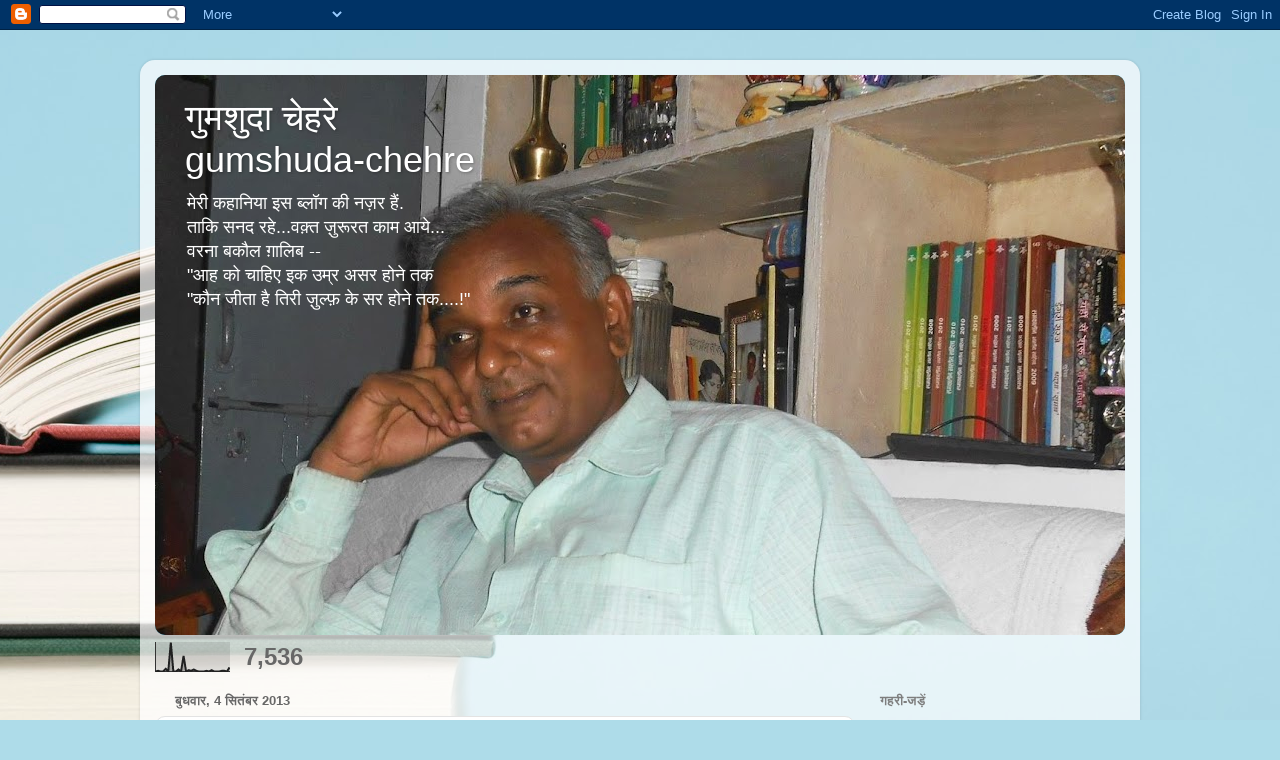

--- FILE ---
content_type: text/html; charset=UTF-8
request_url: https://gumshuda-chehre.blogspot.com/2013/09/blog-post.html
body_size: 27093
content:
<!DOCTYPE html>
<html class='v2' dir='ltr' lang='hi'>
<head>
<link href='https://www.blogger.com/static/v1/widgets/335934321-css_bundle_v2.css' rel='stylesheet' type='text/css'/>
<meta content='width=1100' name='viewport'/>
<meta content='text/html; charset=UTF-8' http-equiv='Content-Type'/>
<meta content='blogger' name='generator'/>
<link href='https://gumshuda-chehre.blogspot.com/favicon.ico' rel='icon' type='image/x-icon'/>
<link href='http://gumshuda-chehre.blogspot.com/2013/09/blog-post.html' rel='canonical'/>
<link rel="alternate" type="application/atom+xml" title="ग&#2369;मश&#2369;द&#2366; च&#2375;हर&#2375;  gumshuda-chehre - Atom" href="https://gumshuda-chehre.blogspot.com/feeds/posts/default" />
<link rel="alternate" type="application/rss+xml" title="ग&#2369;मश&#2369;द&#2366; च&#2375;हर&#2375;  gumshuda-chehre - RSS" href="https://gumshuda-chehre.blogspot.com/feeds/posts/default?alt=rss" />
<link rel="service.post" type="application/atom+xml" title="ग&#2369;मश&#2369;द&#2366; च&#2375;हर&#2375;  gumshuda-chehre - Atom" href="https://www.blogger.com/feeds/8380699023282668069/posts/default" />

<link rel="alternate" type="application/atom+xml" title="ग&#2369;मश&#2369;द&#2366; च&#2375;हर&#2375;  gumshuda-chehre - Atom" href="https://gumshuda-chehre.blogspot.com/feeds/7155884893799382149/comments/default" />
<!--Can't find substitution for tag [blog.ieCssRetrofitLinks]-->
<meta content='http://gumshuda-chehre.blogspot.com/2013/09/blog-post.html' property='og:url'/>
<meta content='बिलौटी (भाग २)' property='og:title'/>
<meta content=' रात-बिरात बेचैन आत्माओं की तरह मंडराने वाला जीव रमाकांत, नषे में धुत उधर से गुज़रा। चांदनी के धुंधलके-उजियारे में महुआ के तले, एक गठरीनुमा ...' property='og:description'/>
<title>ग&#2369;मश&#2369;द&#2366; च&#2375;हर&#2375;  gumshuda-chehre: ब&#2367;ल&#2380;ट&#2368; (भ&#2366;ग २)</title>
<style id='page-skin-1' type='text/css'><!--
/*-----------------------------------------------
Blogger Template Style
Name:     Picture Window
Designer: Blogger
URL:      www.blogger.com
----------------------------------------------- */
/* Content
----------------------------------------------- */
body {
font: normal normal 15px Arial, Tahoma, Helvetica, FreeSans, sans-serif;
color: #676767;
background: #aedce9 url(//themes.googleusercontent.com/image?id=1aSXz0EUQA6OfP2_5rLADo2fO_7Eo-n491NAiLY3IQ_sEBa11506Zc39km57LDp095wvw) no-repeat fixed top center /* Credit: Deejpilot (http://www.istockphoto.com/googleimages.php?id=5972800&platform=blogger) */;
}
html body .region-inner {
min-width: 0;
max-width: 100%;
width: auto;
}
.content-outer {
font-size: 90%;
}
a:link {
text-decoration:none;
color: #17a8d2;
}
a:visited {
text-decoration:none;
color: #00a1d3;
}
a:hover {
text-decoration:underline;
color: #1c9fec;
}
.content-outer {
background: transparent url(//www.blogblog.com/1kt/transparent/white80.png) repeat scroll top left;
-moz-border-radius: 15px;
-webkit-border-radius: 15px;
-goog-ms-border-radius: 15px;
border-radius: 15px;
-moz-box-shadow: 0 0 3px rgba(0, 0, 0, .15);
-webkit-box-shadow: 0 0 3px rgba(0, 0, 0, .15);
-goog-ms-box-shadow: 0 0 3px rgba(0, 0, 0, .15);
box-shadow: 0 0 3px rgba(0, 0, 0, .15);
margin: 30px auto;
}
.content-inner {
padding: 15px;
}
/* Header
----------------------------------------------- */
.header-outer {
background: #17a8d2 url(//www.blogblog.com/1kt/transparent/header_gradient_shade.png) repeat-x scroll top left;
_background-image: none;
color: #ffffff;
-moz-border-radius: 10px;
-webkit-border-radius: 10px;
-goog-ms-border-radius: 10px;
border-radius: 10px;
}
.Header img, .Header #header-inner {
-moz-border-radius: 10px;
-webkit-border-radius: 10px;
-goog-ms-border-radius: 10px;
border-radius: 10px;
}
.header-inner .Header .titlewrapper,
.header-inner .Header .descriptionwrapper {
padding-left: 30px;
padding-right: 30px;
}
.Header h1 {
font: normal normal 36px Arial, Tahoma, Helvetica, FreeSans, sans-serif;
text-shadow: 1px 1px 3px rgba(0, 0, 0, 0.3);
}
.Header h1 a {
color: #ffffff;
}
.Header .description {
font-size: 130%;
}
/* Tabs
----------------------------------------------- */
.tabs-inner {
margin: .5em 0 0;
padding: 0;
}
.tabs-inner .section {
margin: 0;
}
.tabs-inner .widget ul {
padding: 0;
background: #fafafa url(//www.blogblog.com/1kt/transparent/tabs_gradient_shade.png) repeat scroll bottom;
-moz-border-radius: 10px;
-webkit-border-radius: 10px;
-goog-ms-border-radius: 10px;
border-radius: 10px;
}
.tabs-inner .widget li {
border: none;
}
.tabs-inner .widget li a {
display: inline-block;
padding: .5em 1em;
margin-right: 0;
color: #17a8d2;
font: normal normal 15px Arial, Tahoma, Helvetica, FreeSans, sans-serif;
-moz-border-radius: 0 0 0 0;
-webkit-border-top-left-radius: 0;
-webkit-border-top-right-radius: 0;
-goog-ms-border-radius: 0 0 0 0;
border-radius: 0 0 0 0;
background: transparent none no-repeat scroll top left;
border-right: 1px solid #d3d3d3;
}
.tabs-inner .widget li:first-child a {
padding-left: 1.25em;
-moz-border-radius-topleft: 10px;
-moz-border-radius-bottomleft: 10px;
-webkit-border-top-left-radius: 10px;
-webkit-border-bottom-left-radius: 10px;
-goog-ms-border-top-left-radius: 10px;
-goog-ms-border-bottom-left-radius: 10px;
border-top-left-radius: 10px;
border-bottom-left-radius: 10px;
}
.tabs-inner .widget li.selected a,
.tabs-inner .widget li a:hover {
position: relative;
z-index: 1;
background: #ffffff url(//www.blogblog.com/1kt/transparent/tabs_gradient_shade.png) repeat scroll bottom;
color: #000000;
-moz-box-shadow: 0 0 0 rgba(0, 0, 0, .15);
-webkit-box-shadow: 0 0 0 rgba(0, 0, 0, .15);
-goog-ms-box-shadow: 0 0 0 rgba(0, 0, 0, .15);
box-shadow: 0 0 0 rgba(0, 0, 0, .15);
}
/* Headings
----------------------------------------------- */
h2 {
font: bold normal 13px Arial, Tahoma, Helvetica, FreeSans, sans-serif;
text-transform: uppercase;
color: #7e7e7e;
margin: .5em 0;
}
/* Main
----------------------------------------------- */
.main-outer {
background: transparent none repeat scroll top center;
-moz-border-radius: 0 0 0 0;
-webkit-border-top-left-radius: 0;
-webkit-border-top-right-radius: 0;
-webkit-border-bottom-left-radius: 0;
-webkit-border-bottom-right-radius: 0;
-goog-ms-border-radius: 0 0 0 0;
border-radius: 0 0 0 0;
-moz-box-shadow: 0 0 0 rgba(0, 0, 0, .15);
-webkit-box-shadow: 0 0 0 rgba(0, 0, 0, .15);
-goog-ms-box-shadow: 0 0 0 rgba(0, 0, 0, .15);
box-shadow: 0 0 0 rgba(0, 0, 0, .15);
}
.main-inner {
padding: 15px 5px 20px;
}
.main-inner .column-center-inner {
padding: 0 0;
}
.main-inner .column-left-inner {
padding-left: 0;
}
.main-inner .column-right-inner {
padding-right: 0;
}
/* Posts
----------------------------------------------- */
h3.post-title {
margin: 0;
font: normal normal 18px Arial, Tahoma, Helvetica, FreeSans, sans-serif;
}
.comments h4 {
margin: 1em 0 0;
font: normal normal 18px Arial, Tahoma, Helvetica, FreeSans, sans-serif;
}
.date-header span {
color: #676767;
}
.post-outer {
background-color: #ffffff;
border: solid 1px #e3e3e3;
-moz-border-radius: 10px;
-webkit-border-radius: 10px;
border-radius: 10px;
-goog-ms-border-radius: 10px;
padding: 15px 20px;
margin: 0 -20px 20px;
}
.post-body {
line-height: 1.4;
font-size: 110%;
position: relative;
}
.post-header {
margin: 0 0 1.5em;
color: #a5a5a5;
line-height: 1.6;
}
.post-footer {
margin: .5em 0 0;
color: #a5a5a5;
line-height: 1.6;
}
#blog-pager {
font-size: 140%
}
#comments .comment-author {
padding-top: 1.5em;
border-top: dashed 1px #ccc;
border-top: dashed 1px rgba(128, 128, 128, .5);
background-position: 0 1.5em;
}
#comments .comment-author:first-child {
padding-top: 0;
border-top: none;
}
.avatar-image-container {
margin: .2em 0 0;
}
/* Comments
----------------------------------------------- */
.comments .comments-content .icon.blog-author {
background-repeat: no-repeat;
background-image: url([data-uri]);
}
.comments .comments-content .loadmore a {
border-top: 1px solid #1c9fec;
border-bottom: 1px solid #1c9fec;
}
.comments .continue {
border-top: 2px solid #1c9fec;
}
/* Widgets
----------------------------------------------- */
.widget ul, .widget #ArchiveList ul.flat {
padding: 0;
list-style: none;
}
.widget ul li, .widget #ArchiveList ul.flat li {
border-top: dashed 1px #ccc;
border-top: dashed 1px rgba(128, 128, 128, .5);
}
.widget ul li:first-child, .widget #ArchiveList ul.flat li:first-child {
border-top: none;
}
.widget .post-body ul {
list-style: disc;
}
.widget .post-body ul li {
border: none;
}
/* Footer
----------------------------------------------- */
.footer-outer {
color:#f3f3f3;
background: transparent url(https://resources.blogblog.com/blogblog/data/1kt/transparent/black50.png) repeat scroll top left;
-moz-border-radius: 10px 10px 10px 10px;
-webkit-border-top-left-radius: 10px;
-webkit-border-top-right-radius: 10px;
-webkit-border-bottom-left-radius: 10px;
-webkit-border-bottom-right-radius: 10px;
-goog-ms-border-radius: 10px 10px 10px 10px;
border-radius: 10px 10px 10px 10px;
-moz-box-shadow: 0 0 0 rgba(0, 0, 0, .15);
-webkit-box-shadow: 0 0 0 rgba(0, 0, 0, .15);
-goog-ms-box-shadow: 0 0 0 rgba(0, 0, 0, .15);
box-shadow: 0 0 0 rgba(0, 0, 0, .15);
}
.footer-inner {
padding: 10px 5px 20px;
}
.footer-outer a {
color: #eae8ff;
}
.footer-outer a:visited {
color: #aaa5d2;
}
.footer-outer a:hover {
color: #ffffff;
}
.footer-outer .widget h2 {
color: #c3c3c3;
}
/* Mobile
----------------------------------------------- */
html body.mobile {
height: auto;
}
html body.mobile {
min-height: 480px;
background-size: 100% auto;
}
.mobile .body-fauxcolumn-outer {
background: transparent none repeat scroll top left;
}
html .mobile .mobile-date-outer, html .mobile .blog-pager {
border-bottom: none;
background: transparent none repeat scroll top center;
margin-bottom: 10px;
}
.mobile .date-outer {
background: transparent none repeat scroll top center;
}
.mobile .header-outer, .mobile .main-outer,
.mobile .post-outer, .mobile .footer-outer {
-moz-border-radius: 0;
-webkit-border-radius: 0;
-goog-ms-border-radius: 0;
border-radius: 0;
}
.mobile .content-outer,
.mobile .main-outer,
.mobile .post-outer {
background: inherit;
border: none;
}
.mobile .content-outer {
font-size: 100%;
}
.mobile-link-button {
background-color: #17a8d2;
}
.mobile-link-button a:link, .mobile-link-button a:visited {
color: #ffffff;
}
.mobile-index-contents {
color: #676767;
}
.mobile .tabs-inner .PageList .widget-content {
background: #ffffff url(//www.blogblog.com/1kt/transparent/tabs_gradient_shade.png) repeat scroll bottom;
color: #000000;
}
.mobile .tabs-inner .PageList .widget-content .pagelist-arrow {
border-left: 1px solid #d3d3d3;
}

--></style>
<style id='template-skin-1' type='text/css'><!--
body {
min-width: 1000px;
}
.content-outer, .content-fauxcolumn-outer, .region-inner {
min-width: 1000px;
max-width: 1000px;
_width: 1000px;
}
.main-inner .columns {
padding-left: 0;
padding-right: 270px;
}
.main-inner .fauxcolumn-center-outer {
left: 0;
right: 270px;
/* IE6 does not respect left and right together */
_width: expression(this.parentNode.offsetWidth -
parseInt("0") -
parseInt("270px") + 'px');
}
.main-inner .fauxcolumn-left-outer {
width: 0;
}
.main-inner .fauxcolumn-right-outer {
width: 270px;
}
.main-inner .column-left-outer {
width: 0;
right: 100%;
margin-left: -0;
}
.main-inner .column-right-outer {
width: 270px;
margin-right: -270px;
}
#layout {
min-width: 0;
}
#layout .content-outer {
min-width: 0;
width: 800px;
}
#layout .region-inner {
min-width: 0;
width: auto;
}
body#layout div.add_widget {
padding: 8px;
}
body#layout div.add_widget a {
margin-left: 32px;
}
--></style>
<style>
    body {background-image:url(\/\/themes.googleusercontent.com\/image?id=1aSXz0EUQA6OfP2_5rLADo2fO_7Eo-n491NAiLY3IQ_sEBa11506Zc39km57LDp095wvw);}
    
@media (max-width: 200px) { body {background-image:url(\/\/themes.googleusercontent.com\/image?id=1aSXz0EUQA6OfP2_5rLADo2fO_7Eo-n491NAiLY3IQ_sEBa11506Zc39km57LDp095wvw&options=w200);}}
@media (max-width: 400px) and (min-width: 201px) { body {background-image:url(\/\/themes.googleusercontent.com\/image?id=1aSXz0EUQA6OfP2_5rLADo2fO_7Eo-n491NAiLY3IQ_sEBa11506Zc39km57LDp095wvw&options=w400);}}
@media (max-width: 800px) and (min-width: 401px) { body {background-image:url(\/\/themes.googleusercontent.com\/image?id=1aSXz0EUQA6OfP2_5rLADo2fO_7Eo-n491NAiLY3IQ_sEBa11506Zc39km57LDp095wvw&options=w800);}}
@media (max-width: 1200px) and (min-width: 801px) { body {background-image:url(\/\/themes.googleusercontent.com\/image?id=1aSXz0EUQA6OfP2_5rLADo2fO_7Eo-n491NAiLY3IQ_sEBa11506Zc39km57LDp095wvw&options=w1200);}}
/* Last tag covers anything over one higher than the previous max-size cap. */
@media (min-width: 1201px) { body {background-image:url(\/\/themes.googleusercontent.com\/image?id=1aSXz0EUQA6OfP2_5rLADo2fO_7Eo-n491NAiLY3IQ_sEBa11506Zc39km57LDp095wvw&options=w1600);}}
  </style>
<link href='https://www.blogger.com/dyn-css/authorization.css?targetBlogID=8380699023282668069&amp;zx=3bb06447-4b11-4f41-8270-d87bf7802a20' media='none' onload='if(media!=&#39;all&#39;)media=&#39;all&#39;' rel='stylesheet'/><noscript><link href='https://www.blogger.com/dyn-css/authorization.css?targetBlogID=8380699023282668069&amp;zx=3bb06447-4b11-4f41-8270-d87bf7802a20' rel='stylesheet'/></noscript>
<meta name='google-adsense-platform-account' content='ca-host-pub-1556223355139109'/>
<meta name='google-adsense-platform-domain' content='blogspot.com'/>

</head>
<body class='loading variant-shade'>
<div class='navbar section' id='navbar' name='Navbar'><div class='widget Navbar' data-version='1' id='Navbar1'><script type="text/javascript">
    function setAttributeOnload(object, attribute, val) {
      if(window.addEventListener) {
        window.addEventListener('load',
          function(){ object[attribute] = val; }, false);
      } else {
        window.attachEvent('onload', function(){ object[attribute] = val; });
      }
    }
  </script>
<div id="navbar-iframe-container"></div>
<script type="text/javascript" src="https://apis.google.com/js/platform.js"></script>
<script type="text/javascript">
      gapi.load("gapi.iframes:gapi.iframes.style.bubble", function() {
        if (gapi.iframes && gapi.iframes.getContext) {
          gapi.iframes.getContext().openChild({
              url: 'https://www.blogger.com/navbar/8380699023282668069?po\x3d7155884893799382149\x26origin\x3dhttps://gumshuda-chehre.blogspot.com',
              where: document.getElementById("navbar-iframe-container"),
              id: "navbar-iframe"
          });
        }
      });
    </script><script type="text/javascript">
(function() {
var script = document.createElement('script');
script.type = 'text/javascript';
script.src = '//pagead2.googlesyndication.com/pagead/js/google_top_exp.js';
var head = document.getElementsByTagName('head')[0];
if (head) {
head.appendChild(script);
}})();
</script>
</div></div>
<div class='body-fauxcolumns'>
<div class='fauxcolumn-outer body-fauxcolumn-outer'>
<div class='cap-top'>
<div class='cap-left'></div>
<div class='cap-right'></div>
</div>
<div class='fauxborder-left'>
<div class='fauxborder-right'></div>
<div class='fauxcolumn-inner'>
</div>
</div>
<div class='cap-bottom'>
<div class='cap-left'></div>
<div class='cap-right'></div>
</div>
</div>
</div>
<div class='content'>
<div class='content-fauxcolumns'>
<div class='fauxcolumn-outer content-fauxcolumn-outer'>
<div class='cap-top'>
<div class='cap-left'></div>
<div class='cap-right'></div>
</div>
<div class='fauxborder-left'>
<div class='fauxborder-right'></div>
<div class='fauxcolumn-inner'>
</div>
</div>
<div class='cap-bottom'>
<div class='cap-left'></div>
<div class='cap-right'></div>
</div>
</div>
</div>
<div class='content-outer'>
<div class='content-cap-top cap-top'>
<div class='cap-left'></div>
<div class='cap-right'></div>
</div>
<div class='fauxborder-left content-fauxborder-left'>
<div class='fauxborder-right content-fauxborder-right'></div>
<div class='content-inner'>
<header>
<div class='header-outer'>
<div class='header-cap-top cap-top'>
<div class='cap-left'></div>
<div class='cap-right'></div>
</div>
<div class='fauxborder-left header-fauxborder-left'>
<div class='fauxborder-right header-fauxborder-right'></div>
<div class='region-inner header-inner'>
<div class='header section' id='header' name='शीर्षलेख'><div class='widget Header' data-version='1' id='Header1'>
<div id='header-inner' style='background-image: url("https://blogger.googleusercontent.com/img/b/R29vZ2xl/AVvXsEiSY9PGWAyMgnF5D406LBPG2xUoIamJThnh-X2SnqJ21pv6CTpJYIxaJVkAzOEbLZ4TQQ_g85P2WgmeoN4CaiYABfh-a0EY8e7CItzi5IQYTlvZPVUDSfnZ7XnLTwOJF-RpbGAqJ5X2EuHb/s970/shama+02123.JPG"); background-position: left; width: 970px; min-height: 560px; _height: 560px; background-repeat: no-repeat; '>
<div class='titlewrapper' style='background: transparent'>
<h1 class='title' style='background: transparent; border-width: 0px'>
<a href='https://gumshuda-chehre.blogspot.com/'>
ग&#2369;मश&#2369;द&#2366; च&#2375;हर&#2375; <br> gumshuda-chehre
</a>
</h1>
</div>
<div class='descriptionwrapper'>
<p class='description'><span>म&#2375;र&#2368; कह&#2366;न&#2367;य&#2366; इस ब&#2381;ल&#2377;ग क&#2368; नज़र ह&#2376;&#2306;. <br>
त&#2366;क&#2367; सनद रह&#2375;...वक&#2364;&#2381;त ज़&#2369;र&#2370;रत क&#2366;म आय&#2375;...<br>
वरन&#2366; बक&#2380;ल ग़&#2366;ल&#2367;ब -- <br>
"आह क&#2379; च&#2366;ह&#2367;ए इक उम&#2381;र असर ह&#2379;न&#2375; तक <br>
"क&#2380;न ज&#2368;त&#2366; ह&#2376; त&#2367;र&#2368; ज़&#2369;ल&#2381;फ़ क&#2375; सर ह&#2379;न&#2375; तक....!"</span></p>
</div>
</div>
</div></div>
</div>
</div>
<div class='header-cap-bottom cap-bottom'>
<div class='cap-left'></div>
<div class='cap-right'></div>
</div>
</div>
</header>
<div class='tabs-outer'>
<div class='tabs-cap-top cap-top'>
<div class='cap-left'></div>
<div class='cap-right'></div>
</div>
<div class='fauxborder-left tabs-fauxborder-left'>
<div class='fauxborder-right tabs-fauxborder-right'></div>
<div class='region-inner tabs-inner'>
<div class='tabs section' id='crosscol' name='परस्पर-कॉलम'><div class='widget Stats' data-version='1' id='Stats1'>
<h2>क&#2369;ल प&#2375;ज द&#2371;श&#2381;य</h2>
<div class='widget-content'>
<div id='Stats1_content' style='display: none;'>
<script src='https://www.gstatic.com/charts/loader.js' type='text/javascript'></script>
<span id='Stats1_sparklinespan' style='display:inline-block; width:75px; height:30px'></span>
<span class='counter-wrapper text-counter-wrapper' id='Stats1_totalCount'>
</span>
<div class='clear'></div>
</div>
</div>
</div></div>
<div class='tabs no-items section' id='crosscol-overflow' name='Cross-Column 2'></div>
</div>
</div>
<div class='tabs-cap-bottom cap-bottom'>
<div class='cap-left'></div>
<div class='cap-right'></div>
</div>
</div>
<div class='main-outer'>
<div class='main-cap-top cap-top'>
<div class='cap-left'></div>
<div class='cap-right'></div>
</div>
<div class='fauxborder-left main-fauxborder-left'>
<div class='fauxborder-right main-fauxborder-right'></div>
<div class='region-inner main-inner'>
<div class='columns fauxcolumns'>
<div class='fauxcolumn-outer fauxcolumn-center-outer'>
<div class='cap-top'>
<div class='cap-left'></div>
<div class='cap-right'></div>
</div>
<div class='fauxborder-left'>
<div class='fauxborder-right'></div>
<div class='fauxcolumn-inner'>
</div>
</div>
<div class='cap-bottom'>
<div class='cap-left'></div>
<div class='cap-right'></div>
</div>
</div>
<div class='fauxcolumn-outer fauxcolumn-left-outer'>
<div class='cap-top'>
<div class='cap-left'></div>
<div class='cap-right'></div>
</div>
<div class='fauxborder-left'>
<div class='fauxborder-right'></div>
<div class='fauxcolumn-inner'>
</div>
</div>
<div class='cap-bottom'>
<div class='cap-left'></div>
<div class='cap-right'></div>
</div>
</div>
<div class='fauxcolumn-outer fauxcolumn-right-outer'>
<div class='cap-top'>
<div class='cap-left'></div>
<div class='cap-right'></div>
</div>
<div class='fauxborder-left'>
<div class='fauxborder-right'></div>
<div class='fauxcolumn-inner'>
</div>
</div>
<div class='cap-bottom'>
<div class='cap-left'></div>
<div class='cap-right'></div>
</div>
</div>
<!-- corrects IE6 width calculation -->
<div class='columns-inner'>
<div class='column-center-outer'>
<div class='column-center-inner'>
<div class='main section' id='main' name='मुख्‍य'><div class='widget Blog' data-version='1' id='Blog1'>
<div class='blog-posts hfeed'>

          <div class="date-outer">
        
<h2 class='date-header'><span>ब&#2369;धव&#2366;र, 4 स&#2367;त&#2306;बर 2013</span></h2>

          <div class="date-posts">
        
<div class='post-outer'>
<div class='post hentry uncustomized-post-template' itemprop='blogPost' itemscope='itemscope' itemtype='http://schema.org/BlogPosting'>
<meta content='8380699023282668069' itemprop='blogId'/>
<meta content='7155884893799382149' itemprop='postId'/>
<a name='7155884893799382149'></a>
<h3 class='post-title entry-title' itemprop='name'>
ब&#2367;ल&#2380;ट&#2368; (भ&#2366;ग २)
</h3>
<div class='post-header'>
<div class='post-header-line-1'></div>
</div>
<div class='post-body entry-content' id='post-body-7155884893799382149' itemprop='description articleBody'>
<div dir="ltr" style="text-align: left;" trbidi="on">
र&#2366;त-ब&#2367;र&#2366;त ब&#2375;च&#2376;न आत&#2381;म&#2366;ओ&#2306; क&#2368; तरह म&#2306;डर&#2366;न&#2375; व&#2366;ल&#2366; ज&#2368;व रम&#2366;क&#2366;&#2306;त, नष&#2375; म&#2375;&#2306; ध&#2369;त उधर स&#2375; ग&#2369;ज&#2364;र&#2366;&#2404; च&#2366;&#2306;दन&#2368; क&#2375; ध&#2369;&#2306;धलक&#2375;-उज&#2367;य&#2366;र&#2375; म&#2375;&#2306; मह&#2369;आ क&#2375; तल&#2375;, एक गठर&#2368;न&#2369;म&#2366; आक&#2371;त&#2367; द&#2375;ख कर वह ठ&#2367;ठक&#2366;&#2404; दब&#2375; प&#2366;&#2306;व पगल&#2368; तक पह&#2369;&#2306;च&#2366;&#2404;<br />
पगल&#2368; &#8220;&#2366;र&#2366;ब क&#2368; भभक और रम&#2366;क&#2366;&#2306;त क&#2375; प&#2376;र&#2379;&#2306; क&#2368; आहट स&#2369;न सच&#2375;त ह&#2369;इ&#2404; रम&#2366;क&#2366;&#2306;त प&#2376;र स&#2375; गठर&#2368;न&#2369;म&#2366; च&#2368;ज&#2364; क&#2379; ट&#2379;हन&#2375; लग&#2366;&#2404; पगल&#2367;य&#2366; हड&#2364;बड&#2364;&#2366; कर उठ ब&#2376;ठ&#2368;&#2404; रम&#2366;क&#2366;&#2306;त क&#2366; नश&#2366; &nbsp;भ&#2366;ग गय&#2366;&#2404; उसन&#2375; अपन&#2375; ह&#2379;&#2306;ठ पर ऊ&#2306;गल&#2368; रख उस&#2375; च&#2369;प रहन&#2375; क&#2366; इष&#2366;र&#2366; क&#2367;य&#2366; और ज&#2375;ब टट&#2379;लन&#2375; लग&#2366;&#2404; &nbsp;ज&#2375;ब स&#2375; त&#2369;ड&#2364;&#2366;-म&#2369;ड&#2364;&#2366; द&#2379; र&#2370;पए क&#2366; न&#2379;ट न&#2367;कल&#2366;&#2404; र&#2370;पय&#2366; पगल&#2367;य&#2366; क&#2368; तरफ बढ&#2364;&#2366;य&#2366; उसन&#2375;&#2404; पगल&#2367;य&#2366; ह&#2306;स द&#2368;&#2404; र&#2370;पय&#2366; ल&#2375;कर च&#2366;&#2306;दन&#2368; म&#2375;&#2306; उस&#2375; द&#2375;खन&#2375; लग&#2368;&#2404; रम&#2366;क&#2366;&#2306;त न&#2375; उसक&#2366; च&#2375;हर&#2366; ग&#2380;र स&#2375; द&#2375;ख&#2366;&#2404; व&#2376;स&#2375; भ&#2368; वह औरत&#2379;&#2306; क&#2366; न&#2366;म और च&#2375;हर&#2366; ज&#2366;नन&#2375; व&#2366;ल&#2366; ज&#2368;व न थ&#2366;&#2404; ज&#2367;स तरह &#8220;शर&#2366;ब क&#2368; ब&#2381;र&#2366;ण&#2381;ड पर बहस क&#2367;ए बग&#2376;र उस&#2375; प&#2370;र&#2368; श&#2381;रद&#2381;ध&#2366; स&#2375; वह ग&#2381;रहण क&#2367;य&#2366; करत&#2366; थ&#2366;, उस&#2368; तरह स&#2381;त&#2381;र&#2368;-द&#2375;ह क&#2368; उपलब&#2381;धत&#2366; ह&#2368; उसक&#2375; ल&#2367;ए प&#2381;रम&#2369;ख ह&#2369;आ करत&#2368;&#2404; न&#2366;म, क&#2366;म-ध&#2366;म, ज&#2366;त-प&#2366;त क&#2375; झम&#2375;ल&#2375; सब ब&#2375;म&#2366;न&#2368; थ&#2375;&#2404;<br />
पगल&#2367;य&#2366; ज&#2366;ड&#2364;&#2375; स&#2375; ठ&#2367;ठ&#2369;र रह&#2368; थ&#2368;&#2404; रम&#2366;क&#2366;&#2306;त क&#2369;छ स&#2379;चकर पगल&#2367;य&#2366; क&#2379; स&#2367;न&#2381;ह&#2366; ब&#2366;ब&#2370; क&#2375; क&#2381;व&#2366;टर म&#2375;&#2306; द&#2369;तल&#2381;ल&#2366; म&#2375;&#2306; चढ&#2364;न&#2375; क&#2375; ल&#2367;ए बन&#2368; स&#2368;ढ&#2364;&#2368; क&#2375; न&#2368;च&#2375; क&#2368; ख&#2366;ल&#2368; जगह पर ल&#2375; गय&#2366;&#2404; यह&#2366;&#2306; पगल&#2367;य&#2366; क&#2379; क&#2369;छ र&#2366;हत म&#2367;ल&#2368;&#2404; ठ&#2306;ड स&#2375; बच&#2368; त&#2379; भ&#2370;ख क&#2375; एहस&#2366;स न&#2375; हमल&#2366; कर द&#2367;य&#2366;&#2404; उसन&#2375; रम&#2366;क&#2366;&#2306;त स&#2375; क&#2369;छ ख&#2366;न&#2375; क&#2379; म&#2366;&#2306;ग&#2366;&#2404; रम&#2366;क&#2366;&#2306;त उस&#2375; गर&#2367;य&#2366;न&#2375; लग&#2366;&#2404; जब इस समय कह&#2366;&#2306; क&#2369;छ म&#2367;लत&#2366;&#2404; गर&#2367;य&#2366;न&#2375; क&#2375; ब&#2366;द &#8220;&#2366;&#2366;&#2306;त ह&#2369;आ त&#2379; पगल&#2367;य&#2366; क&#2375; स&#2306;ग म&#2380;ज करन&#2375; क&#2366; इर&#2366;द&#2366; छ&#2379;ड&#2364;न&#2366; पड&#2364; गय&#2366;&#2404; वह भ&#2370;ख&#2368;-प&#2381;य&#2366;स&#2368; ह&#2376;&#2404; क&#2376;स&#2375; ह&#2379; उसक&#2368; भ&#2370;ख ब&#2369;झ&#2366;न&#2375; क&#2366; इ&#2306;तज&#2364;&#2366;म?<br />
रम&#2366;क&#2366;&#2306;त क&#2379; अपन&#2375; क&#2381;व&#2366;टर म&#2375;&#2306; रख&#2368; द&#2366;ल-भ&#2366;त क&#2368; पत&#2368;ल&#2368; य&#2366;द ह&#2379; आइ, ज&#2367;स&#2375; र&#2366;त म&#2375;&#2306; ख&#2366;कर वह स&#2379;त&#2366;&#2404; क&#2369;छ स&#2379;चकर उसन&#2375; पगल&#2367;य&#2366; क&#2375; क&#2306;ध&#2375; थपथप&#2366;ए और प&#2368;छ&#2375; ल&#2366;इन क&#2375; क&#2381;व&#2366;टर&#2379;&#2306; म&#2375;&#2306; ग&#2369;म ह&#2379; गय&#2366;&#2404;<br />
पगल&#2367;य&#2366; भ&#2370;ख-प&#2381;य&#2366;स स&#2375; ब&#2375;ह&#2366;ल थ&#2368;&#2404; गठर&#2368; म&#2375;&#2306; द&#2379;-त&#2368;न डबलर&#2379;ट&#2368; थ&#2368;&#2404; य&#2366;द आय&#2366; त&#2379; गठर&#2368; ख&#2379;ल कर ब&#2376;ठ गइ&#2404; डबलर&#2379;ट&#2368; म&#2375;&#2306; इतन&#2368; ग&#2306;ध थ&#2368; क&#2367; उसक&#2375; द&#2375;ह स&#2375; उठत&#2368; द&#2369;ग&#2306;ध फ&#2368;क&#2368; पड&#2364; गइ&#2404; डबलर&#2379;ट&#2368; भ&#2369;सभ&#2369;स&#2366; भ&#2368; गइ थ&#2368;&#2404; एक-द&#2379; ट&#2369;कड&#2364;&#2366; म&#2369;&#2306;ह म&#2375;&#2306; ड&#2366;लकर च&#2369;भल&#2366; रह&#2368; थ&#2368; क&#2367; रम&#2366;क&#2366;&#2306;त एक प&#2379;ल&#2368;थ&#2368;न म&#2375;&#2306; द&#2366;ल-भ&#2366;त ल&#2367;ए आ गय&#2366;&#2404; एक द&#2366;र&#2370; क&#2368; ब&#2379;तल म&#2375;&#2306; प&#2366;न&#2368; क&#2366; ज&#2369;ग&#2366;ड&#2364; भ&#2368; स&#2366;थ थ&#2366;&#2404; पगल&#2367;य&#2366; द&#2366;ल-भ&#2366;त पर ट&#2370;ट पड&#2364;&#2368;&#2404; द&#2366;र&#2370; क&#2368; ब&#2379;तल क&#2366; प&#2366;न&#2368; एक स&#2366;&#2306;स म&#2375;&#2306; गटक गइ&#2306;&#2404; रम&#2366;क&#2366;&#2306;त उस द&#2371;ष&#2381;य क&#2379; द&#2375;ख कर स&#2381;तब&#2381;ध रह गय&#2366;&#2404; पगल&#2367;य&#2366; क&#2375; सव&#2366;&#2306;ग दषन क&#2366; अवसर म&#2367;ल&#2366;&#2404; सफर क&#2368; गद और थक&#2366;न क&#2375; ब&#2366;वज&#2370;द उसक&#2375; जव&#2366;न च&#2375;हर&#2375; पर चमक बरकर&#2366;र थ&#2368;&#2404;<br />
ल&#2375;क&#2367;न य&#2375; क&#2381;य&#2366;...ज&#2376;स&#2375; ह&#2368; पगल&#2367;य&#2366; क&#2375; प&#2375;ट म&#2375;&#2306; भ&#2379;जन गय&#2366;, वह रम&#2366;क&#2366;&#2306;त क&#2379; धन&#2381;यव&#2366;द द&#2375;न&#2375; क&#2375; स&#2381;थ&#2366;न पर उस&#2375; आन-त&#2366;न ग&#2366;ल&#2367;य&#2366;&#2306; बकन&#2375; लग&#2368;&#2404; रम&#2366;क&#2366;&#2306;त क&#2366; नष&#2366; ह&#2367;रन ह&#2379; गय&#2366;&#2404; न&#2375;क&#2368; क&#2366; उस&#2375; य&#2375; क&#2381;य&#2366; बदल&#2366; म&#2367;ल&#2366;&#2404; वह ग&#2366;ल&#2367;य&#2379;&#2306; क&#2368; परव&#2366;ह क&#2367;ए बग&#2376;र उस पर चढ&#2364;&#2366;इ कर ब&#2376;ठ&#2366;&#2404; उसक&#2375; ग&#2366;ल&#2368; उच&#2381;च&#2366;रत&#2375; म&#2369;&#2306;ह क&#2379; अपन&#2375; म&#2369;&#2306;ह स&#2375; ब&#2306;द कर द&#2367;य&#2366;&#2404; उसक&#2375; ह&#2366;थ&#2379;&#2306; क&#2379; अपन&#2375; द&#2379;न&#2379;&#2306; प&#2306;ज&#2379;&#2306; स&#2375; सख&#2381;त&#2368; स&#2375; दब&#2379;च&#2375; रख&#2366;&#2404; उसक&#2368; ट&#2366;&#2306;ग&#2379;&#2306; क&#2379; अपन&#2375; भ&#2366;र&#2368; प&#2376;र&#2379;&#2306; तल&#2375; दब&#2366; ल&#2367;य&#2366;&#2404; आ...ऊ&#2306;....इ... करत&#2368; पगल&#2367;य&#2366; जल&#2381;द ह&#2368; ष&#2367;थ&#2367;ल पड&#2364; गइ&#2404; रम&#2366;क&#2366;&#2306;त क&#2379; इस नए च&#2376;ल&#2375;&#2306;ज म&#2375;&#2306; अन&#2379;ख&#2366; रस म&#2367;ल&#2366;&#2404;<br />
<br />
<br />
<br />
स&#2367;न&#2381;ह&#2366; ब&#2366;ब&#2370; क&#2368; धमपर&#2366;यण पत&#2381;न&#2368; आदतन प&#2381;र&#2366;त:-भ&#2381;रमण क&#2375; ल&#2367;ए न&#2367;कल&#2368;&#2306;&#2404; स&#2368;ढ&#2364;&#2367;य&#2379;&#2306; क&#2375; प&#2366;स स&#2375; आत&#2368; खर&#2366;ट&#2375; क&#2368; आव&#2366;ज&#2364; स&#2369;नकर च&#2380;&#2306;क&#2368;&#2404; न&#2367;ग&#2366;ह गइ त&#2379; अव&#2366;क&#2381; रह गइ&#2306;&#2404; अस&#2381;त-व&#2381;यस&#2381;त कपड&#2364;&#2375; म&#2375;&#2306; अपन&#2368; द&#2375;ह ख&#2379;ल&#2375;-छ&#2367;तर&#2366;ए पड&#2364;&#2368; य&#2369;वत&#2368; इधर कह&#2366;&#2306; स&#2375; आ गइ? उन&#2381;ह&#2375;&#2306; उस य&#2369;वत&#2368; पर दय&#2366; आ गइ&#2404; उन&#2381;ह&#2375;&#2306; उसक&#2368; दष&#2366; पर दय&#2366; ह&#2379; आइ&#2404; प&#2366;स पह&#2369;&#2306;च&#2368; त&#2379; द&#2369;ग&#2306;ध स&#2375; उनक&#2366; म&#2366;थ&#2366; फटन&#2375; लग&#2366;&#2404; न&#2366;क ब&#2306;द कर उस य&#2369;वत&#2368; तक पह&#2369;&#2306;च&#2368;&#2306;&#2404; ठ&#2306;ड स&#2375; ठ&#2367;ठ&#2369;र&#2368; क&#2366;य&#2366;, आहट प&#2366;कर भ&#2368; न ज&#2366;ग&#2368;&#2404; उसक&#2368; गहर&#2368; न&#2368;&#2306;द भ&#2306;ग न ह&#2369;इ त&#2379; व&#2375; अपन&#2375; क&#2381;व&#2366;टर चल&#2368; गइ&#2306;&#2404; ल&#2380;ट&#2368; त&#2379; उनक&#2375; ह&#2366;थ&#2379;&#2306; म&#2375;&#2306; एक प&#2369;र&#2366;न&#2368; दर&#2368; थ&#2368;&#2404; दर&#2368; स&#2375; पगल&#2367;य&#2366; क&#2368; द&#2375;ह ढ&#2366;&#2306;क कर वह प&#2376;दजल घ&#2370;मन&#2375;-टहलन&#2375; चल&#2368; गइ&#2306;&#2404; र&#2366;स&#2381;त&#2375; भर उस य&#2369;वत&#2368; क&#2368; स&#2381;थ&#2367;त&#2367; पर वह व&#2367;च&#2366;र करत&#2368; रह&#2368;&#2306;&#2404; ब&#2375;षक, य&#2369;वत&#2368; क&#2375; ज&#2367;स&#2381;म स&#2375; र&#2366;त म&#2375;&#2306; ज&#2364;र&#2370;र ख&#2367;लव&#2366;ड&#2364; क&#2367;य&#2366; गय&#2366; थ&#2366;&#2404; उन&#2381;ह&#2379;&#2306;न&#2375; ठ&#2368;क ह&#2368; क&#2367;य&#2366; क&#2367; उसक&#2375; ब&#2375;पद&#2366; ज&#2367;स&#2381;म क&#2379; ढ&#2366;&#2306;क द&#2367;य&#2366;&#2404;<br />
टहलन&#2375; क&#2375; ब&#2366;द जब वह ल&#2380;ट&#2368;&#2306; त&#2379; र&#2367;हन&#2381;द जल-स&#2366;गर पर छ&#2366;ए प&#2370;रब&#2368; आसम&#2366;न क&#2375; प&#2381;रभ&#2366;त&#2368; स&#2370;रज क&#2366; ल&#2366;ल-म&#2379;हक ब&#2367;म&#2381;ब आ&#2306;ख&#2379;&#2306; म&#2375;&#2306; बस&#2366; ह&#2369;आ थ&#2366;&#2404; व&#2375; ब&#2375;हद उद&#2366;र ह&#2379; गइ थ&#2368;&#2306;&#2404; र&#2367;हन&#2381;द क&#2375; अ&#2306;तह&#2368;न जल-व&#2367;स&#2381;त&#2366;र क&#2368; तरह उद&#2366;र य&#2366; क&#2367; प&#2381;रभ&#2366;त&#2368; स&#2370;य क&#2368; स&#2367;&#2306;द&#2370;र&#2368; आभ&#2366; क&#2379; धरत&#2368; पर पर&#2366;वत&#2367;त करन&#2375; व&#2366;ल&#2375; आक&#2366;ष स&#2368; उद&#2366;र...<br />
क&#2379;हर&#2379;ल क&#2368; पह&#2366;ड&#2364;&#2368; स&#2375; र&#2367;हन&#2381;द ब&#2366;&#2306;ध क&#2366; प&#2366;न&#2368; सम&#2306;दर क&#2366; भ&#2381;रम प&#2376;द&#2366; करत&#2366;&#2404; एक सम&#2306;दर स&#2379;त&#2368; ह&#2369;इ लहर&#2379;&#2306; व&#2366;ल&#2366;&#2404; ज&#2381;व&#2366;र-भ&#2366;ट&#2366; क&#2368; अन&#2367;व&#2366;यत&#2366;ओ&#2306; स&#2375; म&#2369;क&#2381;त, ज&#2367;सक&#2366; एक स&#2367;र&#2366; प&#2370;रब&#2368; आसम&#2366;न क&#2368; ढल&#2366;न स&#2375; सट स&#2366; ज&#2366;त&#2366;&#2404; जह&#2366;&#2306; स&#2375; द&#2379; स&#2370;रज एक स&#2366;थ उगत&#2375;&#2404; एक आसम&#2366;न क&#2368; ग&#2379;द पर और द&#2370;ज&#2366; र&#2367;हन&#2381;द क&#2375; कट&#2379;र&#2375; पर...<br />
इस द&#2371;ष&#2381;य क&#2379; द&#2375;ख एक नइ स&#2381;फ&#2370;त&#2367; स&#2368; वह महस&#2370;स क&#2367;य&#2366; करत&#2368;&#2306;&#2404;<br />
घर क&#2375; स&#2366;मन&#2375; क&#2369;त&#2381;त&#2379;&#2306; क&#2375; लड&#2364;न&#2375; क&#2368; आव&#2366;ज&#2364; स&#2375; उनक&#2368; त&#2306;द&#2381;र&#2366; भ&#2306;ग ह&#2369;इ&#2404; उन&#2381;ह&#2375;&#2306; य&#2369;वत&#2368; य&#2366;द ह&#2379; आइ&#2404; स&#2368;ढ&#2364;&#2368; क&#2368; तरफ न&#2367;ग&#2366;ह गइ त&#2379; द&#2375;ख&#2366; क&#2367; य&#2369;वत&#2368; क&#2379; स&#2381;क&#2370;ल&#2368; बच&#2381;च&#2375; घ&#2375;र कर खड&#2364;&#2375; ह&#2376;&#2306; और द&#2379; क&#2369;त&#2381;त&#2375; डबलर&#2379;ट&#2368; क&#2375; ट&#2369;कड&#2364;&#2375; क&#2375; ल&#2367;ए लड&#2364; रह&#2375; ह&#2376;&#2306;&#2404; पगल&#2367;य&#2366; क&#2367;चड&#2364;&#2367;य&#2366;इ न&#2367;&#2306;द&#2366;स&#2368; आ&#2306;ख&#2379;&#2306; स&#2375; क&#2369;त&#2370;हलवष य&#2375; नय&#2366; द&#2371;ष&#2381;य आत&#2381;मस&#2366;त कर रह&#2368; थ&#2368;&#2404; उस&#2375; अपन&#2368; य&#2366;त&#2381;र&#2366; क&#2366; य&#2375; नय&#2366; पड&#2364;&#2366;व स&#2369;खद लग&#2366; रह&#2366; थ&#2366;&#2404; वह अपन&#2375; म&#2375;&#2306; मगन थ&#2368;&#2404; उसन&#2375; गठर&#2368; ख&#2379;ल कर एक ट&#2370;ट&#2366; आइन&#2366; न&#2367;क&#2366;ल&#2366; और अपन&#2366; च&#2375;हर&#2366; द&#2375;खन&#2375; लग&#2368;&#2404;<br />
स&#2367;न&#2381;ह&#2366; ब&#2366;ब&#2370; क&#2368; पत&#2381;न&#2368; न&#2375; पहल&#2375; बच&#2381;च&#2379;&#2306; क&#2379; ड&#2366;&#2306;ट कर भग&#2366;य&#2366;, फ&#2367;र क&#2369;त&#2381;त&#2379;&#2306; क&#2379; और उसक&#2375; ब&#2366;द पगल&#2367;य&#2366; स&#2375; प&#2370;छन&#2366; च&#2366;ह&#2366; क&#2367; वह क&#2380;न ह&#2376;? कह&#2366;&#2306; स&#2375; आइ ह&#2376;? कह&#2366;&#2306; ज&#2366;न&#2366; ह&#2376;? क&#2381;य&#2366; यह&#2366;&#2306; उसक&#2366; क&#2379;इ पर&#2367;च&#2367;त ह&#2376;? तम&#2366;म प&#2381;रष&#2381;न, तरह-तरह क&#2375; प&#2381;रष&#2381;न, हर प&#2381;रष&#2381;न उस पगल&#2367;य&#2366; क&#2368; ब&#2380;र&#2366;इ-न&#2367;&#2306;द&#2366;स&#2368; आ&#2306;ख&#2379;&#2306; म&#2375;&#2306; ग&#2369;म ज&#2366;त&#2366;&#2404; तब भन&#2381;न&#2366;कर उन&#2381;ह&#2379;&#2306;न&#2375; कह&#2366;--&#8217;&#8217;चल भ&#2366;ग यह&#2366;&#2306; स&#2375;!&#8217;&#8217;<br />
पगल&#2367;य&#2366; क&#2379; ब&#2369;र&#2366; लग&#2366;&#2404;<br />
वह अच&#2366;नक ग&#2366;ल&#2367;य&#2366;&#2306; बकन&#2375; लग&#2368;&#2404;<br />
फ&#2367;र उसन&#2375; अपन&#2368; गठर&#2368; म&#2375;&#2306; ब&#2367;खर&#2368; च&#2368;ज&#2364;&#2379;&#2306; क&#2379; सम&#2375;ट&#2366;&#2404; दर&#2368; क&#2379; छ&#2379;ड&#2364; वह उठ&#2368;&#2404;<br />
चलन&#2375; लग&#2368; त&#2379; स&#2367;न&#2381;ह&#2366; ब&#2366;ब&#2370; क&#2368; पत&#2381;न&#2368; न&#2375; उसस&#2375; दर&#2368; स&#2366;थ ल&#2375; ज&#2366;न&#2375; क&#2379; भ&#2368; कह&#2366;&#2404; पगल&#2368; पहल&#2375; त&#2379; दर&#2368; क&#2379; भ&#2366;वह&#2368;न न&#2367;ग&#2366;ह&#2379;&#2306; स&#2375; त&#2366;क&#2366; और फ&#2367;र दर&#2368; क&#2379; क&#2306;ध&#2375; पर ड&#2366;ल कर चल द&#2368;&#2404;<br />
स&#2368;ढ&#2364;&#2367;य&#2379;&#2306; क&#2375; ब&#2366;हर आकर उसन&#2375; द&#2366;ए&#2306;-ब&#2366;ए&#2306; द&#2375;ख&#2366;&#2404; ऊपर-न&#2368;च&#2375; त&#2366;क&#2366;&#2404; क&#2369;छ समझ न आय&#2366;&#2404; ह&#2379; सकत&#2366; ह&#2376; वह क&#2366;ल&#2379;न&#2368; क&#2368; एक ह&#2368; ड&#2367;ज&#2364;&#2366;इन और एक ह&#2368; र&#2306;ग स&#2375; र&#2306;ग&#2368; इम&#2366;रत&#2379;&#2306; क&#2379; द&#2375;ख व&#2367;स&#2381;म&#2367;त ह&#2369;इ ह&#2379;&#2404; ह&#2379; सकत&#2366; ह&#2376; न&#2367;म&#2366;ण&#2366;ध&#2368;न सड&#2364;क क&#2375; ऊबड&#2364;-ख&#2366;बड&#2364; स&#2381;वर&#2370;प, यत&#2381;र-तत&#2381;र ब&#2367;खर&#2368; ह&#2369;इ भवन-न&#2367;म&#2366;ण स&#2366;मग&#2381;र&#2368; आद&#2367; द&#2375;ख कर उस&#2375; अस&#2369;व&#2367;ध&#2366; महस&#2370;स ह&#2369;इ ह&#2379;&#2404; बहरह&#2366;ल, उसन&#2375; ज&#2379; भ&#2368; स&#2379;च&#2366;-समझ&#2366; ह&#2379;, उसक&#2375; क&#2364;दम उठ&#2375;&#2404; मह&#2369;आ क&#2375; प&#2375;ड&#2364; क&#2368; छ&#2366;य&#2366; तल&#2375; वह र&#2370;क&#2368;&#2404; क&#2306;ध&#2375; क&#2368; ड&#2366;ल&#2368; दर&#2368; क&#2379; ज&#2364;म&#2368;न पर पटक&#2366; और वह&#2368;&#2306; ज&#2364;म&#2368;न पर पसर गइ&#2404; पल भर ब&#2366;द उसक&#2375; खर&#2366;ट&#2375; ग&#2370;&#2306;ज उठ&#2375;&#2404; स&#2367;न&#2381;ह&#2366; ब&#2366;ब&#2370; क&#2368; पत&#2381;न&#2368; न&#2375; म&#2366;थ&#2366; प&#2368;ट ल&#2367;य&#2366;&#2404; ज&#2366;न&#2375; क&#2380;न बल&#2366; उनक&#2375; क&#2381;व&#2366;टर क&#2375; आग&#2375; आ पड&#2364;&#2368; थ&#2368;&#2404;<br />
तब तक &#8220;&#2379;ख&#2364; ब&#2366;ब&#2370; क&#2368; पत&#2381;न&#2368; आ न&#2367;कल&#2368;&#2306;&#2404; स&#2367;न&#2381;ह&#2366; ब&#2366;ब&#2370; क&#2368; पत&#2381;न&#2368; न&#2375; स&#2369;बह क&#2368; घटन&#2366; बत&#2366;इ, &#8220;&#2379;ख&#2366;इन द&#2381;रव&#2367;त ह&#2369;इ&#2306;&#2404;<br />
पगल&#2367;य&#2366; स&#2379;इ त&#2379; उठ&#2368; द&#2367;न क&#2375; ब&#2366;रह बज&#2375;&#2404; ज&#2366;गत&#2368; नह&#2368;&#2306;, ल&#2375;क&#2367;न क&#2369;त&#2381;त&#2379;&#2306; क&#2368; लड&#2364;&#2366;इ स&#2375; उसक&#2368; न&#2368;&#2306;द ट&#2370;ट&#2368;&#2404; प&#2379;टल&#2368; उध&#2375;ड&#2364;कर क&#2369;त&#2381;त&#2375; डबलर&#2379;ट&#2368; क&#2375; ट&#2369;कड&#2364;&#2375; हज&#2364;म कर च&#2369;क&#2375; थ&#2375;&#2404; द&#2370;सर&#2375; ट&#2369;कड&#2364;&#2375; क&#2375; ल&#2367;ए क&#2369;त&#2381;त&#2379;&#2306; न&#2375; जब प&#2379;टल&#2368; पर ध&#2366;व&#2366; ब&#2379;ल&#2366; त&#2379; पगल&#2367;य&#2366; ज&#2366;ग गइ&#2404; ल&#2375;ट&#2375;-ल&#2375;ट&#2375; ह&#2368; च&#2369;न&#2367;&#2306;द&#2366; मद&#2366;न&#2366; ग&#2366;ल&#2367;य&#2366;&#2306; वह बकन&#2375; लग&#2368;&#2404; &nbsp;उसक&#2375; ल&#2367;ए आस&#2366;न थ&#2366; क&#2367; पत&#2381;थर स&#2375; य&#2366; ह&#2366;थ-प&#2376;र स&#2375; क&#2369;त&#2381;त&#2379;&#2306; क&#2379; द&#2369;त&#2381;क&#2366;रत&#2368;-भग&#2366;त&#2368;, ल&#2375;क&#2367;न इतन&#2366; व&#2367;व&#2375;क ह&#2379;त&#2366; त&#2379; भल&#2366; वह प&#2366;गल कह&#2366;&#2306; स&#2375; कहल&#2366;त&#2368;&#2404;<br />
कह&#2366; ज&#2366;त&#2366; ह&#2376; क&#2367; इस क&#2381;ष&#2375;त&#2381;र म&#2375;&#2306; उसक&#2375; ह&#2379;ठ&#2379;&#2306; स&#2375; पहल&#2375;-पहल उच&#2381;च&#2366;र&#2367;त यह&#2368; ग&#2366;ल&#2367;य&#2366;&#2306; थ&#2368;&#2306;&#2404; य&#2375; उसक&#2368; ग&#2366;ल&#2367;य&#2379;&#2306; क&#2366; पहल&#2366; स&#2366;वजन&#2367;क प&#2381;रदषन थ&#2366;&#2404; ग&#2366;ल&#2367;य&#2379;&#2306; क&#2375; अल&#2366;व&#2366; उस&#2375; और क&#2367;स&#2368; तरह क&#2375; व&#2366;क&#2381;य बन&#2366;न&#2366; नह&#2368;&#2306; आत&#2366; थ&#2366;&#2404;<br />
&#8220;&#2379;ख&#2366;इन न&#2375; पगल&#2367;य&#2366; क&#2375; ल&#2367;ए अपन&#2368; उत&#2366;रन स&#2366;ड&#2364;&#2368;, ब&#2381;ल&#2366;उज&#2364; और प&#2375;ट&#2368;क&#2379;ट ल&#2366; द&#2367;य&#2366;&#2404; आस-प&#2366;स क&#2375; अन&#2381;य ल&#2379;ग&#2379;&#2306; न&#2375; उस&#2375; घर क&#2366; बच&#2366;-ख&#2369;च&#2366; ख&#2366;न&#2366; द&#2367;य&#2366;&#2404; पगल&#2368; क&#2375; च&#2375;हर&#2375; पर न&#2367;ष&#2381;च&#2367;&#2306;तत&#2366; क&#2375; भ&#2366;व द&#2367;खन&#2375; लग&#2375;&#2404; वह इत&#2381;म&#2368;न&#2366;न स&#2375; ख&#2366;न&#2366; ख&#2366;न&#2375; लग&#2368;&#2404;<br />
कहत&#2375; ह&#2376;&#2306; क&#2367; यद&#2367; स&#2367;न&#2381;ह&#2366; ब&#2366;ब&#2370; क&#2368; पत&#2381;न&#2368; और &#8220;&#2379;ख&#2366;इन न&#2375; उस&#2375; आश&#2381;रय न द&#2367;य&#2366; ह&#2379;त&#2366; त&#2379; उन ठ&#2306;ड क&#2375; द&#2367;न&#2379;&#2306; म&#2375;&#2306;, एक अपर&#2367;च&#2367;त-अन&#2381;ज&#2366;न जगह म&#2375;&#2306; उसक&#2366; क&#2381;य&#2366; हश&#2381;र ह&#2379;त&#2366;&#2404; उसक&#2368; स&#2381;त&#2381;र&#2368;-द&#2375;ह क&#2379; भ&#2375;ड&#2364;&#2367;ए झटक ल&#2375;त&#2375; य&#2366; ब&#2366;घ ख&#2366; ज&#2366;त&#2366;&#2404; वह बचत&#2368; भ&#2368; य&#2366; नह&#2368;&#2306;&#2404; क&#2367;न&#2381;त&#2369; क&#2381;य&#2366; वह व&#2366;कइ बच प&#2366;इ? यह त&#2379; कइ मह&#2368;न&#2375; ब&#2366;द पत&#2366; चल&#2366; क&#2367; पगल&#2367;य&#2366; गभवत&#2368; ह&#2376;&#2404; स&#2367;न&#2381;ह&#2366; ब&#2366;ब&#2370; क&#2368; पत&#2381;न&#2368; क&#2379; &#8220;&#2366;क त&#2379; पहल&#2375; स&#2375; ह&#2379; गय&#2366; थ&#2366;, जब उसक&#2368; उबक&#2366;इ और उल&#2381;ट&#2367;य&#2379;&#2306; न&#2375; र&#2366;त क&#2366; सन&#2381;न&#2366;ट&#2366; त&#2379;ड&#2364;&#2366; थ&#2366;&#2404;<br />
पगल&#2367;य&#2366; गभवत&#2368; क&#2381;य&#2379;&#2306; न ह&#2379;त&#2368;?<br />
पगल&#2367;य&#2366; क&#2379;इ &#8216;पव&#2367;त&#2381;र क&#2369;&#2306;आर&#2368; मर&#2367;यम&#8217; त&#2379; थ&#2368; नह&#2368;&#2306;, न ह&#2368; वह क&#2379;इ र&#2366;जकन&#2381;य&#2366; क&#2369;न&#2381;त&#2368; ह&#2368; थ&#2368;&#2404; न द&#2369;न&#2367;य&#2366; क&#2375; ज&#2381;य&#2379;त&#2367;ष&#2367;य&#2379;&#2306;, खग&#2379;ल-ष&#2366;स&#2381;त&#2381;र&#2367;य&#2379;&#2306; न&#2375; इधर क&#2367;स&#2368; नए नक&#2381;षत&#2381;र क&#2375; उदय ह&#2379;न&#2375; क&#2366; स&#2306;क&#2375;त ह&#2368; द&#2367;य&#2366; थ&#2366;&#2404; यह त&#2379; एक स&#2366;म&#2366;न&#2381;य स&#2368; घटन&#2366; थ&#2368;&#2404; ज&#2367;स तरह धरत&#2368; क&#2368; क&#2379;ख फ&#2366;ड&#2364;कर, च&#2369;पच&#2366;प प&#2380;ध&#2366; आ न&#2367;कलत&#2366; ह&#2376;, ज&#2367;स तरह आसम&#2366;न क&#2379; च&#2368;रकर अलस&#2381;स&#2369;बह स&#2370;रज क&#2368; क&#2367;रण&#2375;&#2306; फ&#2370;टत&#2368; ह&#2376;&#2306;...<br />
पगल&#2367;य&#2366; प&#2375;ट स&#2375; थ&#2368;&#2404; यह एक ध&#2381;र&#2369;व सत&#2381;य थ&#2366;&#2404; वह क&#2380;न थ&#2366; ज&#2367;सक&#2366; ब&#2368;ज उसक&#2368; क&#2379;ख क&#2368; धरत&#2368; पर र&#2379;प&#2367;त थ&#2366;, हर क&#2379;इ ज&#2366;नत&#2366; थ&#2366;, क&#2367;न&#2381;त&#2369; सभ&#2368; ख&#2366;म&#2379;ष थ&#2375;&#2404; रम&#2366;क&#2366;त भ&#2368; च&#2369;प म&#2366;र&#2375; रहत&#2366;&#2404; वह&#2368; रम&#2366;क&#2366;&#2306;त, प&#2367;यक&#2381;कड&#2364;, दर&#2370;आ रम&#2366;क&#2366;&#2306;त, ज&#2379; एक ब&#2366;र सर&#2375;आम मह&#2369;आ तल&#2375;, पगल&#2367;य&#2366; क&#2368; झ&#2379;&#2306;पड&#2364;&#2368; स&#2375; बर&#2366;मद ह&#2369;आ थ&#2366;&#2404;<br />
रम&#2366;क&#2366;&#2306; पकड&#2364;&#2366; नह&#2368;&#2306; ज&#2366;त&#2366;, क&#2367;न&#2381;त&#2369; उसक&#2368; घरव&#2366;ल&#2368; क&#2379; उस पर स&#2306;द&#2375;ह थ&#2366;&#2404; प&#2368;त&#2366; थ&#2366; त&#2379; ठ&#2368;क थ&#2366;&#2404; द&#2366;र&#2370; प&#2368;न&#2366; क&#2379;इ ऐस&#2368; ब&#2369;र&#2368; ब&#2366;त नह&#2368;&#2306;&#2404; क&#2379;ल&#2367;यर&#2368;-खद&#2366;न व&#2366;ल&#2375; इल&#2366;क&#2375; म&#2375;&#2306; व&#2376;स&#2375; भ&#2368; द&#2366;र&#2370; क&#2368; खपत ज&#2381;य&#2366;द&#2366; रहत&#2368; ह&#2376;&#2404;<br />
&#8216;&#8216;ग&#2380;रम&#2367;&#2306;ट ख&#2369;द&#2376; ब&#2375;चत&#2368; ह&#2376; त&#2379; फ&#2367;र जनत&#2366; क&#2366;ह&#2375; नह&#2368;&#2306; प&#2367;ए!&#8217;&#8217;<br />
इस&#2368; तक क&#2379; वह म&#2366;नत&#2368; थ&#2368;&#2404; रम&#2366;क&#2366;&#2306;त क&#2366; प&#2368;कर इधर-उधर म&#2369;&#2306;ह म&#2366;रन&#2366; उस&#2375; बद&#2366;ष&#2381;त न ह&#2369;आ&#2404;<br />
प&#2370;र&#2368; क&#2366;ल&#2379;न&#2368; ज&#2366;नत&#2368; थ&#2368; क&#2367; रम&#2366;क&#2366;&#2306;त और पगल&#2367;य&#2366; क&#2375; ब&#2368;च र&#2366;ग&#2366;त&#2381;मक सम&#2381;ब&#2306;ध ह&#2376;&#2404; उसक&#2375; म&#2367;त&#2381;र &#8216;आ&#2306;ख म&#2366;रकर&#8217; रम&#2366;क&#2366;&#2306;त स&#2375; उसक&#2368; &#8216;फ&#2375;म&#2367;ल&#2367;&#8217; क&#2366; सम&#2366;च&#2366;र ल&#2367;य&#2366; करत&#2375; थ&#2375;&#2404; रम&#2366;क&#2366;&#2306;त भ&#2368; ढ&#2368;ठ क&#2367;स&#2381;म और मज&#2364;ब&#2370;त च&#2375;स&#2367;स क&#2366; खचड&#2364;&#2366; थ&#2366;, ठ&#2368;क अपन&#2368; सन&#2381; पचहत&#2381;तर म&#2377;डल ग&#2379;ल ट&#2306;क&#2368; व&#2366;ल&#2368; क&#2366;ल&#2368; र&#2366;जद&#2370;त म&#2379;टरस&#2366;इक&#2367;ल क&#2368; तरह&#2404; अपन&#2368; आव&#2366;ज&#2364; क&#2375; क&#2366;रण सह&#2368; म&#2366;यन&#2379;&#2306; म&#2375;&#2306; &#8216;फटफट&#2368;&#8217; थ&#2368; वह! र&#2366;जद&#2370;त फटफट&#2367;य&#2366; क&#2368; क&#2366;न फ&#2366;ड&#2364;&#2370; आव&#2366;ज&#2364; स&#2375; पगल&#2367;य&#2366; ज&#2366;न ज&#2366;त&#2368; और रम&#2366;क&#2366;&#2306;त क&#2368; घरव&#2366;ल&#2368; भ&#2368; क&#2367; &#8216;भयल च&#2369;ड&#2364;&#2367;यन क&#2375; भ&#2366;ग, बलम स&#2367;&#2306;गल&#2380;ल&#2368; स&#2375; लउट&#2375;!&#8217;&#8217;<br />
एक र&#2366;त क&#2368; ब&#2366;त ह&#2376;, तबर&#2368;बन ग&#2381;य&#2366;रह बज&#2375;, अ&#2306;ध&#2367;य&#2366;र&#2368; प&#2366;ख म&#2375;&#2306;, रम&#2366;क&#2366;&#2306;त क&#2368; घरव&#2366;ल&#2368; न&#2375; क&#2366;ल&#2379;न&#2368; क&#2375; क&#2369;छ ल&#2379;ग&#2379;&#2306; क&#2379; इकट&#2381;ठ&#2366; क&#2367;य&#2366;&#2404; फ&#2367;र पगल&#2367;य&#2366; क&#2375; मह&#2369;आ तल&#2375; बन&#2368; झ&#2379;&#2306;पड&#2364;&#2368; क&#2375; ब&#2366;हर सब क&#2379; ल&#2375; आइ&#2404; झ&#2379;&#2306;पड&#2364;&#2368; क&#2375; प&#2368;छ&#2375; तरफ र&#2366;जद&#2370;त म&#2379;टर-स&#2366;इक&#2367;ल क&#2368; झलक म&#2367;ल रह&#2368; थ&#2368;&#2404; ह&#2379;-हल&#2381;ल&#2366; स&#2369;नकर झ&#2379;&#2306;पड&#2364;&#2368; क&#2375; अ&#2306;दर जल रह&#2368; ढ&#2367;बर&#2368; ब&#2369;झ&#2366; द&#2368; गइ&#2404; पगल&#2367;य&#2366; ट&#2366;ट क&#2366; परद&#2366; हट&#2366; कर, म&#2366;&#2306;-बह&#2367;न क&#2368; ग&#2366;ल&#2368; बकत&#2368; ब&#2366;हर न&#2367;कल आइ&#2404; बड&#2364;बड&#2364;&#2366;त&#2368; त&#2379; वह हम&#2375;&#2306;ष&#2366; थ&#2368;, ल&#2375;क&#2367;न इतन&#2366; ग&#2364;ल&#2366;ज&#2364;त भर&#2366; ह&#2379;ग&#2366; उसम&#2375;&#2306;, क&#2379;इ न ज&#2366;नत&#2366; थ&#2366;&#2404;<br />
वह क&#2366;ल&#2379;न&#2368; क&#2368; तम&#2366;म स&#2381;त&#2381;र&#2367;य&#2379;&#2306; क&#2379; क&#2369;ल&#2381;ट&#2366; और चर&#2367;त&#2381;रह&#2368;न स&#2366;ब&#2367;त कर रह&#2368; थ&#2368; और उस पर&#2367;म&#2366;ण म&#2375;&#2306; अपन&#2375; क&#2371;त&#2381;य क&#2379; क&#2381;षम&#2381;य बत&#2366; रह&#2368; थ&#2368;&#2404;<br />
उसक&#2368; ग&#2366;ल&#2367;य&#2379;&#2306; क&#2368; परव&#2366;ह क&#2367;ए बग&#2376;&#2364;र द&#2379;-त&#2368;न ल&#2379;ग आग&#2375; बढ&#2364;&#2375;&#2404; प&#2369;ल&#2367;स ब&#2369;ल&#2366;न&#2375; क&#2368; धमक&#2368; असरद&#2366;यक स&#2366;ब&#2367;त ह&#2369;इ&#2404; एक ग&#2379;ल-मट&#2379;ल मद&#2366;न&#2366; स&#2366;य&#2366; झ&#2379;&#2306;पड&#2364;&#2368; स&#2375; न&#2367;कल&#2366; और बड&#2364;&#2368; रफ&#2364;&#2381;त&#2366;र स&#2375; प&#2368;छ&#2375; न&#2366;ल&#2375; क&#2368; तरफ भ&#2366;ग गय&#2366;&#2404; अ&#2306;ध&#2375;र&#2366; क&#2366;फ&#2364;&#2368; थ&#2366;, फ&#2367;र भ&#2368; ट&#2366;च क&#2368; र&#2379;षन&#2368; म&#2375;&#2306; द&#2375;ख&#2366; सभ&#2368; न&#2375;, वह रम&#2366;क&#2366;&#2306;त ह&#2368; थ&#2366;....<br />
<br />
<br />
ब&#2367;ल&#2380;ट&#2368; य&#2375; क&#2367;स&#2381;स&#2366; ज&#2366;न न प&#2366;त&#2368;, ल&#2375;क&#2367;न इधर-उधर स&#2375; जन&#2381;म प&#2370;व क&#2366; क&#2367;स&#2381;स&#2366; भ&#2368; उस&#2375; पत&#2366; चल ह&#2368; गय&#2366;&#2404; ब&#2367;ल&#2380;ट&#2368; क&#2375; जन&#2381;म क&#2375; ब&#2366;द पगल&#2367;य&#2366; न&#2375; न&#2375; बस-स&#2381;ट&#2376;&#2306;ड क&#2375; &#8216;ट&#2367;न-ष&#2375;ड&#8217; पर क&#2364;ब&#2381;ज&#2364;&#2366; जम&#2366; ल&#2367;य&#2366;&#2404; इधर क&#2366;ल&#2379;न&#2368; व&#2366;ल&#2379;&#2306; न&#2375; व&#2367;र&#2379;ध क&#2367;य&#2366;&#2404; पगल&#2367;य&#2366; क&#2368; उपस&#2381;थ&#2367;त&#2367; क&#2379; भल&#2366; सभ&#2381;य सम&#2366;ज क&#2376;स&#2375; बद&#2366;ष&#2381;त कर प&#2366;त&#2366;&#2404; ब&#2366;त क&#2377;लर&#2368;-प&#2381;रष&#2366;सन तक गइ&#2404; स&#2367;क&#2381;य&#2370;र&#2367;ट&#2368; व&#2366;ल&#2375; उस&#2375; भग&#2366;न&#2375; आए&#2404; द&#2375;ख&#2366;, क&#2379;यल&#2375; क&#2368; आ&#2306;च म&#2375;&#2306; पगल&#2367;य&#2366; अपन&#2368; द&#2379;न&#2379;&#2306; ट&#2366;&#2306;ग&#2375; फ&#2376;ल&#2366;कर उसम&#2375;&#2306; नवज&#2366;त बच&#2381;च&#2375; क&#2379; ल&#2367;ट&#2366;ए उसक&#2368; स&#2367;&#2306;क&#2366;इ कर रह&#2368; ह&#2376;&#2404; ब&#2375;खय&#2366;ल&#2368; म&#2375;&#2306; उसक&#2366; आ&#2306;चल ढलक&#2366; ह&#2369;आ ह&#2376;&#2404; उसक&#2368; द&#2370;ध भर&#2368; छ&#2366;त&#2367;य&#2366;&#2306; क&#2379;यल&#2375; क&#2368; ल&#2366;ल-ल&#2366;ल आ&#2306;च म&#2375;&#2306; दमक रह&#2368; ह&#2376;&#2306;&#2404; क&#2367;स&#2368; चच क&#2375; ब&#2366;हर लग&#2368; &#8216;पव&#2367;त&#2381;र म&#2366;&#2306; मर&#2367;यम&#8217; क&#2368; न&#2367;द&#2379;ष छ&#2366;त&#2367;य&#2379;&#2306; क&#2368; तरह ममत&#2366; स&#2375; भरप&#2370;र! स&#2367;क&#2381;य&#2370;र&#2367;ट&#2368; व&#2366;ल&#2379;&#2306; न&#2375; उस समय उस&#2375; छ&#2375;ड&#2364;न&#2366; उच&#2367;त नह&#2368;&#2306; समझ&#2366;&#2404; पगल&#2367;य&#2366;, इन सबस&#2375; अनभ&#2367;ज&#2381;ञ, अपन&#2368; ब&#2379;ल&#2368;-भ&#2366;ष&#2366; म&#2375;&#2306; क&#2379;इ ल&#2379;र&#2368; ग&#2369;नग&#2369;न&#2366; रह&#2368; थ&#2368;&#2404;<br />
तब स&#2375;, एक तरह स&#2375; बस-स&#2381;ट&#2375;&#2306;ड क&#2366; वह ट&#2367;न-ष&#2375;ड पगल&#2367;य&#2366; क&#2366; स&#2381;थ&#2366;इ न&#2367;व&#2366;स बन गय&#2366;&#2404; ट&#2367;न-ष&#2375;ड क&#2375; बगल म&#2375;&#2306; प&#2379;स&#2381;ट-ऑफ&#2367;स ह&#2376;&#2404; प&#2379;स&#2381;ट-ऑफ&#2367;स और प&#2369;ल&#2367;स-च&#2380;क&#2368; क&#2375; ब&#2368;च एक सड&#2364;क ह&#2376;, ज&#2379; अ&#2306;दर क&#2366;ल&#2379;न&#2368; क&#2368; तरफ ज&#2366;त&#2368; ह&#2376;&#2404;<br />
इस नवन&#2367;म&#2367;त क&#2366;ल&#2379;न&#2368; म&#2375;&#2306; म&#2366;नव-सम&#2369;द&#2366;य क&#2368; सभ&#2381;यत&#2366;, स&#2306;स&#2381;क&#2371;त&#2367; और ज&#2368;वन क&#2368; प&#2381;र&#2366;थम&#2367;क आवष&#2381;यकत&#2366;ओ&#2306; क&#2368; प&#2370;त&#2367; करन&#2375; व&#2366;ल&#2368; व&#2381;यवस&#2381;थ&#2366;ए&#2306; स&#2381;वत: बन गइ ह&#2376;&#2306;&#2404; ज&#2376;स&#2375; ब&#2368;स ब&#2367;स&#2381;तर&#2379;&#2306; व&#2366;ल&#2366; अस&#2381;पत&#2366;ल, ह&#2367;न&#2381;द&#2368;-अ&#2306;ग&#2381;र&#2375;ज&#2368; म&#2366;ध&#2381;यम क&#2375; कइ स&#2381;क&#2370;ल, ब&#2376;&#2306;क, थ&#2366;न&#2366;, र&#2375;ल&#2381;व-स&#2381;ट&#2375;षन, &#8220;&#2366;&#2366;प&#2367;&#2306;ग-स&#2375;&#2306;टर, क&#2376;&#2306;ट&#2368;न, मन&#2379;र&#2306;जन&#2366;लय, ख&#2375;ल क&#2366; म&#2376;द&#2366;न, दमकल व&#2367;भ&#2366;ग क&#2375; अल&#2366;व&#2366; छ&#2379;ट&#2368;-छ&#2379;ट&#2368; ग&#2369;मट&#2367;य&#2379;&#2306; म&#2375;&#2306; बस&#2375; दज&#2368;, न&#2366;इ, पनव&#2366;ड&#2364;&#2368;, ध&#2369;न&#2367;य&#2366;, भड&#2364;भ&#2370;&#2306;ज&#2375;, झटक&#2366; और हल&#2366;ल द&#2379;न&#2379;&#2306; तरह क&#2375; कस&#2366;इ, फ&#2379;ट&#2379;-स&#2381;ट&#2370;ड&#2367;य&#2379;, स&#2369;न&#2366;र, म&#2379;च&#2368;, ध&#2379;ब&#2368;, झ&#2379;ल&#2366; छ&#2366;प ड&#2377;क&#2381;टर, म&#2306;द&#2367;र, मस&#2381;ज&#2367;द, ग&#2369;र&#2370;द&#2381;व&#2366;र&#2366;, &#8220;मष&#2366;न-घ&#2366;ट, कब&#2381;र&#2367;स&#2381;त&#2366;न आद&#2367; तम&#2366;म स&#2369;व&#2367;घ&#2366;ओ&#2306; स&#2375; ल&#2376;स नगर-व&#2381;यस&#2381;&#2366;&#2367;&#2366;&#2404;<br />
कहत&#2375; ह&#2376;&#2306; प&#2369;ल&#2367;स-च&#2380;क&#2368; क&#2375; प&#2366;स आ बसन&#2375; स&#2375; पगल&#2367;य&#2366; और ज&#2381;य&#2366;द&#2366; बब&#2366;द ह&#2379;न&#2375; स&#2375; बच गइ&#2404; पहल&#2375; त&#2379; ज&#2367;सक&#2366; स&#2369;र सम&#2366;त&#2366;, द&#2379;-च&#2366;र र&#2370;पए द&#2367;ख&#2366;कर पगल&#2367;य&#2366; स&#2375; सट ज&#2366;त&#2366; थ&#2366;&#2404; अब त&#2379; रम&#2366;क&#2366;&#2306;त भ&#2368; इधर क&#2366; र&#2370;ख न करत&#2366;&#2404; ह&#2366;&#2306;, पगल&#2367;य&#2366; स&#2381;वय&#2306; द&#2367;लजल&#2375; प&#2369;ल&#2367;सव&#2366;ल&#2379;&#2306; क&#2375; ल&#2367;ए ज&#2364;र&#2370;र &#8216;म&#2366;ल&#2375;-म&#2369;फ&#2381;त&#8217; थ&#2368;&#2404; ब&#2367;ल&#2380;ट&#2368; क&#2375; आ ज&#2366;न&#2375; स&#2375; पगल&#2367;य&#2366; अब उतन&#2366; भटकत&#2368;-घ&#2370;मत&#2368; न थ&#2368;&#2404; क&#2366;ल&#2379;न&#2368; क&#2375; ल&#2379;ग यथ&#2366;सम&#2381;भव उसक&#2368; मदद करत&#2375;&#2404; ब&#2367;ल&#2381;ल&#2368; ज&#2376;स&#2368; भ&#2370;र&#2368; आ&#2306;ख&#2379;&#2306; व&#2366;ल&#2368; ब&#2367;ल&#2380;ट&#2368; हर द&#2367;न एक बरस क&#2368; गत&#2367; स&#2375; बढ&#2364;न&#2375; लग&#2368;&#2404;<br />
ट&#2367;न-ष&#2375;ड क&#2375; प&#2368;छ&#2375; बड&#2364;&#2368; न&#2366;ल&#2368; थ&#2368;, ज&#2367;स पर ट&#2366;ट-ब&#2379;र&#2366;, प&#2379;ल&#2368;थ&#2368;न और गत&#2381;त&#2366;-क&#2366;गज आद&#2367; स&#2375; च&#2380;तरफ&#2366; आड&#2364; बन&#2366;कर न&#2367;स&#2381;त&#2366;रन&#2369;म&#2366; जगह बन&#2366; ल&#2368; गइ थ&#2368;&#2404; पगल&#2368; इस&#2368; घ&#2375;र&#2368; गइ जगह म&#2375;&#2306; नह&#2366;त&#2368; ध&#2379;त&#2368; और स&#2306;ड&#2366;स क&#2366; क&#2366;म भ&#2368; ल&#2375;त&#2368;&#2404; द&#2367;न क&#2368; र&#2379;षन&#2368; म&#2375;&#2306; पद&#2375; व&#2366;ल&#2375; क&#2366;म करन&#2375; म&#2375;&#2306; झ&#2367;झक ह&#2379;त&#2368; थ&#2368;, इस ल&#2367;ए जब ब&#2367;ल&#2380;ट&#2368; क&#2369;छ समझद&#2366;र ह&#2369;इ त&#2379; बड&#2364;&#2368; न&#2366;ल&#2368; पर आकर ग&#2367;रत&#2368; छ&#2379;ट&#2368; न&#2366;ल&#2368; पर, ज&#2367;सक&#2375; द&#2379;न&#2379;&#2306; तरफ क&#2381;व&#2366;टर क&#2375; प&#2367;छल&#2375; दरव&#2366;ज&#2375; और च&#2366;रद&#2368;व&#2366;र&#2368; स&#2375; सट&#2366;कर बन&#2366;इ गइ कचर&#2366;-प&#2375;ट&#2368; बन&#2366;इ गइ थ&#2368;&#2404; उस&#2368; कचर&#2366; प&#2375;ट&#2368; क&#2368; आड&#2364; म&#2375;&#2306; ब&#2367;ल&#2380;ट&#2368; अपन&#2368; ह&#2366;जत स&#2375; फ&#2366;र&#2367;ग ह&#2369;आ करत&#2368;&#2404;<br />
छह-स&#2366;त स&#2366;ल क&#2368; उम&#2381;र म&#2375;&#2306; ह&#2368; उस&#2375; क&#2366;फ&#2368; अक&#2381;ल आ गइ थ&#2368;&#2404; पगल&#2367;य&#2366; म&#2366;&#2306; क&#2379; वह उल&#2381;ट&#2366;-स&#2368;ध&#2366; पढ&#2364;&#2366;न&#2375; लग&#2368; थ&#2368;&#2404; स&#2366;मन&#2375; च&#2380;र&#2366;ह&#2375; पर अ&#2306;ड&#2366; ब&#2375;चन&#2375; व&#2366;ल&#2368; ब&#2369;ढ&#2364;&#2367;य&#2366; क&#2368; प&#2379;त&#2368; सन&#2368;चर&#2368; स&#2375; उसक&#2368; अच&#2381;छ&#2368; द&#2379;स&#2381;त&#2368; ह&#2379; गइ थ&#2368;&#2404;<br />
ऐस&#2375; ह&#2368; एक द&#2367;न, कचर&#2366; प&#2375;ट&#2368; क&#2375; प&#2368;छ&#2375; फ&#2381;र&#2366;क उठ&#2366;ए मगन वह ब&#2376;ठ&#2368; न&#2367;पट रह&#2368; थ&#2368; क&#2367; खटक&#2366; ह&#2369;आ&#2404; उसक&#2368; न&#2367;ग&#2366;ह आव&#2366;ज&#2364; क&#2368; तरफ गइ&#2404; उसन&#2375; द&#2375;ख&#2366; क&#2367; एक आदम&#2368; ज&#2367;सक&#2375; ख&#2369;ल&#2375; बदन पर स&#2367;फ एक त&#2380;ल&#2367;य&#2366; ल&#2367;पट&#2366; थ&#2366;, उसक&#2368; तरफ द&#2375;ख रह&#2366; ह&#2376;&#2404; ब&#2367;ल&#2380;ट&#2368; लज&#2366; कर उठ खड&#2364;&#2368; ह&#2369;इ&#2404; फ&#2381;र&#2366;क क&#2366; घ&#2375;र&#2366; घ&#2369;टन&#2379;&#2306; तक ढ&#2366;&#2306;क ल&#2367;य&#2366;&#2404; उसन&#2375; स&#2379;च&#2366; क&#2367; आदम&#2368; जल&#2381;द ह&#2368; हट ज&#2366;एग&#2366; क&#2367;न&#2381;त&#2369; वह आदम&#2368; बड&#2364;&#2366; ब&#2375;षम न&#2367;कल&#2366;&#2404; उसन&#2375; खड&#2364;&#2375;-खड&#2364;&#2375; त&#2380;ल&#2367;य&#2366; स&#2366;मन&#2375; क&#2368; तरफ स&#2375; प&#2370;र&#2366; ख&#2379;ल द&#2367;य&#2366;&#2404; अ&#2306;दर वह क&#2369;छ भ&#2368; पहन&#2375; न थ&#2366;&#2404; ब&#2367;ल&#2380;ट&#2368; घबर&#2366; गइ&#2404; उसन&#2375; भ&#2366;गन&#2366; च&#2366;ह&#2366;&#2404; उसक&#2375; कदम थरथर&#2366;न&#2375; लग&#2375;&#2404; त&#2366;ल&#2370; स&#2370;खन&#2375; लग&#2366;&#2404; आदम&#2368; वह&#2368;&#2306; खड&#2364;&#2366;, इत&#2381;म&#2368;न&#2366;न स&#2375; म&#2370;तन&#2375; लग&#2366;&#2404; ब&#2367;ल&#2380;ट&#2368; आध&#2366; मल-त&#2381;य&#2366;ग कर प&#2366;इ थ&#2368; क&#2367; सरपट भ&#2366;ग गइ और अपन&#2368; अन&#2367;य&#2306;त&#2381;र&#2367;त स&#2366;&#2306;स&#2379;&#2306; पर क&#2366;ब&#2370; प&#2366;य&#2366;&#2404;<br />
क&#2369;छ द&#2375;र ब&#2366;द जब वह स&#2381;थ&#2367;र ह&#2369;इ त&#2379; स&#2379;च&#2366; क&#2367; सन&#2368;चर&#2368; क&#2379; बत&#2366; आए&#2404; उसक&#2375; ब&#2366;ल-मस&#2381;त&#2367;ष&#2381;क म&#2375;&#2306; उस घटन&#2366; न&#2375; अज&#2368;ब&#2379;-गर&#2368;ब पर&#2367;वतन कर द&#2367;ए थ&#2375;&#2404; सन&#2368;चर&#2368; न&#2375; जब वह घटन&#2366; स&#2369;न&#2368; त&#2379; ब&#2375;तह&#2366;ष&#2366; ह&#2306;सन&#2375; लग&#2368;&#2404;<br />
ब&#2367;ल&#2380;ट&#2368; क&#2375; ल&#2367;ए आदम&#2368; क&#2368; नग&#2381;न द&#2375;ह क&#2379;इ नइ च&#2368;ज&#2364; न थ&#2368;&#2404; पगल&#2368; म&#2366;&#2306; क&#2375; प&#2366;स र&#2366;त-ब&#2367;र&#2366;त आन&#2375; व&#2366;ल&#2375; मद&#2379;&#2306; क&#2379; वह ज&#2366;नवर बनत&#2375; द&#2375;ख च&#2369;क&#2368; थ&#2368;&#2404; इस तरह द&#2367;न क&#2375; उज&#2366;ल&#2375; म&#2375;&#2306;, क&#2367;स&#2368; समझद&#2366;र आदम&#2368; क&#2368; हरकत उसम&#2375;&#2306; क&#2369;त&#2370;हल जग&#2366; गइ&#2404; ब&#2367;ल&#2380;ट&#2368; न&#2375; उस घटन&#2366; पर कइ क&#2379;ण स&#2375; व&#2367;च&#2366;र क&#2367;य&#2366;&#2404; य&#2375; त&#2379; तय थ&#2366; क&#2367; वह आदम&#2368; अपन&#2375; क&#2366;य स&#2375; अनज&#2366;न न थ&#2366;&#2404; वह भल&#2368;-भ&#2366;&#2306;त&#2367; ज&#2366;नत&#2366; थ&#2366; क&#2367; ब&#2367;ल&#2380;ट&#2368; उस&#2375; द&#2375;ख रह&#2368; ह&#2376;&#2404; उसन&#2375; भ&#2368; ब&#2367;ल&#2380;ट&#2368; क&#2379; अच&#2381;छ&#2368; तरह द&#2375;खकर वह हरकत क&#2368; थ&#2368;&#2404; फ&#2367;र उसन&#2375; ऐस&#2366; क&#2381;य&#2379;&#2306; क&#2367;य&#2366;?<br />
अगल&#2368; स&#2369;बह ब&#2367;ल&#2380;ट&#2368; क&#2369;छ द&#2375;र स&#2375; उठ&#2368;&#2404; पगल&#2368; म&#2366;&#2306; न&#2375; उसक&#2366; झ&#2379;&#2306;ट&#2366; पकड&#2364;कर ख&#2368;&#2306;च&#2366;&#2404; द&#2367;न क&#2366;फ&#2368; न&#2367;कल आय&#2366; थ&#2366;&#2404; पगल&#2368; म&#2366;&#2306; ब&#2366;स&#2368; डबलर&#2379;ट&#2368; क&#2379; प&#2366;न&#2368; क&#2375; स&#2366;थ अपन&#2375; म&#2369;&#2306;ह म&#2375;&#2306; ठ&#2370;&#2306;स रह&#2368; थ&#2368;&#2404; ब&#2367;ल&#2380;ट&#2368; क&#2379; भ&#2368; भ&#2370;ख लग आइ&#2404; पहल&#2375; द&#2367;ष&#2366;-म&#2376;द&#2366;न स&#2375; फ&#2366;र&#2367;ग ह&#2379;न&#2366; आवष&#2381;यक थ&#2366;&#2404; इसल&#2367;ए वह रद-बद कचर&#2366; प&#2375;ट&#2368; क&#2375; प&#2368;छ&#2375; भ&#2366;ग&#2368;&#2404; अभ&#2368; वह फ&#2381;र&#2366;क उठ&#2366;कर ब&#2376;ठ&#2368; ह&#2368; थ&#2368; क&#2367; त&#2380;ल&#2367;य&#2366; कमर पर ब&#2366;&#2306;धन&#2375; क&#2366; प&#2381;रय&#2366;स करत&#2366; वह आदम&#2368; प&#2369;न: प&#2381;रकट ह&#2379; गय&#2366;&#2404; आज भ&#2368; वह ब&#2367;ल&#2380;ट&#2368; क&#2379; द&#2375;ख रह&#2366; थ&#2366;&#2404; ब&#2367;ल&#2380;ट&#2368; उस&#2368; तरह ब&#2376;ठ&#2368; रह&#2368;&#2404; फ&#2381;र&#2366;क क&#2366; घ&#2375;र&#2366; ख&#2368;&#2306;च कर उसन&#2375; स&#2366;मन&#2366; ढ&#2306;क ल&#2367;य&#2366;&#2404; स&#2366;मन&#2375; खड&#2364;&#2366; आदम&#2368; ब&#2368;स-पच&#2381;च&#2368;स ह&#2366;थ क&#2368; द&#2370;र&#2368; पर खड&#2364;&#2375; ब&#2366;ए&#2306;-द&#2366;&#2306;ए द&#2375;ख रह&#2366; थ&#2366;&#2404; स&#2369;नस&#2366;न प&#2366;कर उसन&#2375; त&#2380;ल&#2367;य&#2366; स&#2366;मन&#2375; क&#2368; तरफ स&#2375; उठ&#2366; ल&#2367;य&#2366; और प&#2375;ष&#2366;ब करन&#2375; क&#2368; म&#2369;द&#2381;र&#2366; म&#2375;&#2306; उसक&#2375; स&#2366;मन&#2375; खड&#2364;&#2366; ह&#2379; गय&#2366;&#2404; वह प&#2375;ष&#2366;ब नह&#2368;&#2306; कर रह&#2366; थ&#2366;&#2404; उसक&#2366; च&#2375;हर&#2366;, ज&#2367;सम&#2375;&#2306; घन&#2368; म&#2370;&#2306;छ&#2375;&#2306; और घ&#2369;&#2306;घर&#2366;ल&#2375; ब&#2366;ल थ&#2375;, ब&#2375;हद उत&#2381;त&#2375;ज&#2367;त और घ&#2371;ण&#2366;स&#2381;पद द&#2367;ख रह&#2366; थ&#2366;&#2404; उसक&#2368; र&#2379;मह&#2368;न छ&#2366;त&#2368; ख&#2369;ल&#2368; थ&#2368;&#2404; ब&#2367;ल&#2380;ट&#2368; ज&#2366;न&#2375; क&#2381;य&#2366; स&#2379;च कर उठ&#2368; नह&#2368;&#2306;, ब&#2376;ठ&#2368;-ब&#2376;ठ&#2368; उस व&#2381;यक&#2381;त&#2367; क&#2368; व&#2367;व&#2375;कह&#2368;न दष&#2366; क&#2366; अवल&#2379;कन करन&#2375; लग&#2368;&#2404; उसक&#2366; द&#2367;म&#2366;ग स&#2366;&#2306;य-स&#2366;&#2306;य कर रह&#2366; थ&#2366;&#2404; तभ&#2368; एक द&#2370;सर&#2375; क&#2381;व&#2366;टर क&#2366; प&#2367;छल&#2366; दरव&#2366;ज&#2364;&#2366; खटक&#2366;&#2404; एक म&#2379;ट&#2368; मह&#2367;ल&#2366; कचर&#2366; फ&#2375;&#2306;कन&#2375; ब&#2366;हर आइ&#2404; वह आदम&#2368; त&#2368;र क&#2368; तरह अपन&#2375; क&#2381;व&#2366;टर म&#2375;&#2306; भ&#2366;ग गय&#2366;&#2404; ब&#2367;ल&#2380;ट&#2368; क&#2379; इस ख&#2375;ल म&#2375;&#2306; मज&#2364;&#2366; आय&#2366;&#2404; यह क&#2381;रम कइ द&#2367;न चल&#2366;&#2404;<br />
गम&#2367;य&#2379;&#2306; क&#2368; उमस भर&#2368; द&#2369;पहर थ&#2368;&#2404; प&#2379;स&#2381;ट-आफ&#2367;स क&#2375; ल&#2375;टर ब&#2377;क&#2381;स क&#2375; सम&#2368;प वह आदम&#2368; खड&#2364;&#2366; थ&#2366;&#2404; ब&#2367;ल&#2380;ट&#2368; न&#2375; द&#2375;ख&#2366;, पगल&#2368; म&#2366;&#2306; स&#2379; रह&#2368; ह&#2376;&#2404; आदम&#2368; उस&#2375; म&#2369;सलसल घ&#2370;र&#2375; ज&#2366; रह&#2366; थ&#2366;&#2404; फ&#2367;र वह अपन&#2375; क&#2381;व&#2366;टर क&#2368; तरफ चल&#2366; गय&#2366;&#2404; सड&#2364;क क&#2367;न&#2366;र&#2375; लग&#2375; ग&#2369;लम&#2379;हर और प&#2368;पल क&#2375; पत&#2381;त&#2375; झड&#2364;&#2375; रह&#2375; थ&#2375;&#2404; ब&#2375;हद गम द&#2369;पहर, ब&#2367;ल&#2380;ट&#2368; क&#2366; क&#2306;ठ स&#2370;खन&#2375; लग&#2366; थ&#2366;&#2404; &nbsp;म&#2367;ट&#2381;ट&#2368; क&#2366; घड&#2364;&#2366;, ज&#2367;सक&#2366; म&#2369;&#2306;ह ट&#2370;ट&#2366; थ&#2366;, प&#2366;न&#2368; &nbsp;ठ&#2306;ड&#2366; कर प&#2366;न&#2375; म&#2375;&#2306; असमथ थ&#2366;&#2404; &#8220;&#8220;&#2366;&#2366;यद उसक&#2375; अस&#2306;ख&#2381;य छ&#2367;द&#2381;र ब&#2306;द ह&#2379; च&#2369;क&#2375; थ&#2375;&#2404; प&#2366;न&#2368; प&#2368; कर उस&#2375; क&#2369;छ स&#2369;क&#2370;न म&#2367;ल&#2366;&#2404; उस आदम&#2368; क&#2366; प&#2381;रकट ह&#2379;न&#2366; और फ&#2367;र ग&#2364;&#2366;यब ह&#2379; ज&#2366;न&#2366;, रहस&#2381;य&#2366;त&#2381;मक थ&#2366;&#2404; पगल&#2368; म&#2366;&#2306; भ&#2368;ख म&#2366;&#2306;ग कर आज क&#2369;छ द&#2375;र स&#2375; आइ थ&#2368; और ख&#2366;-प&#2368;कर ब&#2375;स&#2369;ध पड&#2364;&#2368; थ&#2368;&#2404; ब&#2367;ल&#2380;ट&#2368; उठकर प&#2368;छ&#2375; न&#2366;ल&#2368; क&#2368; तरफ चल द&#2368;&#2404; कचर&#2366; प&#2375;ट&#2368; क&#2375; प&#2366;स पह&#2369;&#2306;च&#2368; ह&#2368; थ&#2368; क&#2367; वह आदम&#2368; प&#2375;&#2306;ट-षट पहन&#2375; प&#2367;छल&#2366; दरव&#2366;ज&#2366; ख&#2379;ल, अच&#2366;नक नम&#2370;द&#2366;र ह&#2369;आ&#2404; वह इष&#2366;र&#2375; स&#2375; उस&#2375; ब&#2369;ल&#2366; रह&#2366; थ&#2366;&#2404; ब&#2367;ल&#2380;अ&#2368; क&#2375; ह&#2379;ष&#2379;-हव&#2366;स ग&#2369;म ह&#2369;ए&#2404; स&#2381;व&#2366;भ&#2366;व&#2367;क च&#2366;ल चलत&#2366; वह उसक&#2375; प&#2366;स आ पह&#2369;&#2306;च&#2366;&#2404; ब&#2367;ल&#2380;ट&#2368; उसक&#2375; स&#2366;थ प&#2367;छल&#2375; दरव&#2366;ज&#2375; स&#2375; उसक&#2375; घर चल&#2368; गइ&#2404; अब वह उसक&#2375; आ&#2306;गन म&#2375;&#2306; थ&#2368;&#2404; आ&#2306;गन म&#2375;&#2306; अमर&#2370;द क&#2366; प&#2375;ड&#2364; थ&#2366;, ज&#2367;सक&#2375; प&#2368;ल&#2375;, स&#2370;ख&#2375; पत&#2381;त&#2375; झड&#2364;&#2375; ह&#2369;ए थ&#2375;&#2404;<br />
वह आदम&#2368; अब बर&#2366;मद&#2375; म&#2375;&#2306; खड&#2364;&#2366; उस&#2375; घर क&#2375; अ&#2306;दर द&#2366;ख&#2367;ल ह&#2379;न&#2375; क&#2366; इष&#2366;र&#2366; कर रह&#2366; थ&#2366;&#2404; उसक&#2375; प&#2368;छ&#2375;-प&#2368;छ&#2375; बर&#2366;मद&#2375; स&#2375; ह&#2379;त&#2375; ह&#2369;ए वह उस कमर&#2375; म&#2375;&#2306; आ गइ, जह&#2366;&#2306; प&#2381;ल&#2366;स&#2381;ट&#2367;क क&#2368; च&#2366;र क&#2369;स&#2367;य&#2366;&#2306;, एक च&#2366;य क&#2368; ट&#2375;ब&#2367;ल, एक च&#2380;क&#2368; और क&#2379;न&#2375; म&#2375;&#2306; एक र&#2306;ग&#2368;न ट&#2368;व&#2368; रख&#2366; थ&#2366;&#2404; र&#2306;ग&#2368;न ट&#2368;व&#2368; पर ग&#2366;न&#2375; आ रह&#2375; थ&#2375;&#2404; ब&#2367;ल&#2380;ट&#2368; क&#2379; &#8216;घरन&#2369;म&#2366;&#8217; म&#2366;ह&#2380;ल क&#2368; पहल&#2368; अन&#2369;भ&#2370;त&#2367; स&#2369;खद लग&#2368;&#2404; कमर&#2366; ठ&#2306;ड&#2366; थ&#2366;&#2404; ब&#2366;हर क&#2368; ख&#2367;ड&#2364;क&#2368; पर लग&#2366; &#8216;क&#2370;लर&#8217; ठ&#2306;ड&#2368; हव&#2366; फ&#2375;&#2306;क रह&#2366; थ&#2366;&#2404; क&#2370;लर क&#2368; त&#2375;ज&#2364; आव&#2366;ज&#2364; क&#2375; क&#2366;रण ग&#2366;न&#2375; क&#2368; आव&#2366;ज&#2364; कम स&#2369;न&#2366;इ द&#2375; रह&#2368; थ&#2368;&#2404;<br />
वह ज&#2364;म&#2368;न पर ब&#2376;ठन&#2375; लग&#2368;&#2404; आदम&#2368; उस&#2375; च&#2380;क&#2368; पर ब&#2376;ठन&#2375; क&#2379; कह अ&#2306;दर द&#2370;सर&#2375; कमर&#2375; म&#2375;&#2306; चल&#2366; गय&#2366;&#2404; च&#2380;क&#2368; पर नरम-म&#2369;ल&#2366;यम गद&#2381;द&#2366; ब&#2367;छ&#2366; थ&#2366;, ज&#2367;स पर बड&#2364;&#2375;-बड&#2364;&#2375; प&#2368;ल&#2375; फ&#2370;ल&#2379;&#2306; क&#2375; छ&#2366;प व&#2366;ल&#2368; च&#2366;दर डल&#2368; थ&#2368;&#2404; गद&#2381;द&#2375; पर वह झ&#2367;झकत&#2375; ह&#2369;ए ब&#2376;ठ&#2368;&#2404; स&#2367;क&#2369;ड&#2364;&#2368;-स&#2367;मट&#2368; स&#2368; त&#2366;क&#2367; च&#2366;दर म&#2376;ल&#2368; न ह&#2379; ज&#2366;ए&#2404; उस&#2375; अपन&#2368; फट&#2368;-प&#2369;र&#2366;न&#2368; फ&#2381;र&#2366;क पर &#8220;&#2366;म आन&#2375; लग&#2368;&#2404; ज&#2366;न&#2375; क&#2367;सक&#2368; उतरन पगल&#2368; म&#2366;&#2306; ल&#2375; आत&#2368; ह&#2376;, फ&#2367;र थ&#2367;गड&#2364;&#2368;-स&#2367;ल&#2366;इ क&#2375; ब&#2366;द ब&#2367;ल&#2380;ट&#2368; क&#2379; पहन&#2366;त&#2368;&#2404; इसक&#2375; पहल&#2375; अपन&#2375; कपड&#2364;&#2379;&#2306; स&#2375; इस तरह नफ&#2364;रत उस&#2375; और कभ&#2368; न ह&#2369;इ थ&#2368;&#2404;<br />
आदम&#2368; ल&#2380;ट आय&#2366;&#2404; उसक&#2375; एक ह&#2366;थ म&#2375;&#2306; क&#2381;र&#2368;म व&#2366;न&#2368; ब&#2367;स&#2381;क&#2367;ट थ&#2368;&#2404; आदम&#2368; भ&#2368; च&#2380;क&#2368; पर उसक&#2368; बगल म&#2375;&#2306; ब&#2376;ठ गय&#2366; और ब&#2367;ल&#2380;ट&#2368; क&#2368; तरफ ब&#2367;स&#2381;क&#2367;ट बढ&#2364;&#2366;य&#2366;&#2404; स&#2306;क&#2379;च क&#2375; स&#2366;थ ब&#2367;ल&#2380;ट&#2368; न&#2375; ब&#2367;स&#2381;क&#2367;ट ल&#2367;य&#2366; और क&#2379;न&#2375; स&#2375; क&#2369;तरन&#2375; लग&#2368;&#2404; य&#2375; क&#2381;य&#2366;....इतन&#2366; क&#2369;रक&#2369;र&#2366;, म&#2369;&#2306;ह क&#2375; अ&#2306;दर इतन&#2366; घ&#2369;लनष&#2368;ल, इतन&#2366; स&#2369;ग&#2306;ध&#2367;त म&#2368;ठ&#2366; ब&#2367;स&#2381;क&#2367;ट&#2404; पहल&#2368; ब&#2366;र म&#2367;ल&#2375; इस स&#2381;व&#2366;द स&#2375; उसक&#2366; ब&#2366;ल मन त&#2371;प&#2381;त ह&#2369;आ&#2404; उसन&#2375; आदम&#2368; क&#2379; क&#2371;तज&#2381;ञ नज&#2364;र&#2379;&#2306; स&#2375; द&#2375;ख&#2366;&#2404; आदम&#2368; फ&#2367;र स&#2375; अ&#2306;दर चल&#2366; गय&#2366;&#2404; अब ज&#2379; ल&#2380;ट&#2366; त&#2379; उसक&#2375; ह&#2366;थ म&#2375;&#2306; प&#2381;ल&#2366;स&#2381;ट&#2367;क क&#2368; ब&#2379;तल थ&#2368;&#2404; ब&#2379;तल क&#2366; प&#2366;न&#2368; ग&#2367;ल&#2366;स म&#2375;&#2306; उड&#2364;&#2375;&#2306;ल कर उस&#2375; द&#2367;य&#2366;&#2404; ब&#2367;ल&#2380;ट&#2368; ग&#2367;ल&#2366;स छ&#2370;त&#2375; ह&#2368; चकर&#2366; गइ&#2404; एकदम ठ&#2306;ड&#2366; प&#2366;न&#2368;&#2404; ग&#2367;ल&#2366;स क&#2375; ब&#2366;हर क&#2368; सतह पर ओस स&#2368; जम गइ थ&#2368;&#2404; गटगट&#2366; कर वह प&#2366;न&#2368; एक स&#2366;&#2306;स म&#2375;&#2306; प&#2368; गइ&#2404; उसन&#2375; महस&#2370;स क&#2367;य&#2366; क&#2367; ठ&#2306;ड&#2366; प&#2366;न&#2368; क&#2367;स तरह, क&#2367;न-क&#2367;न र&#2366;स&#2381;त&#2379;&#2306; स&#2375; उसक&#2375; प&#2375;ट म&#2375;&#2306; पह&#2369;&#2306;च रह&#2366; ह&#2376;&#2404; उस&#2375; बह&#2369;त मज&#2364;&#2366; आय&#2366;&#2404; एक ग&#2367;ल&#2366;स प&#2366;न&#2368; और म&#2366;&#2306;ग कर प&#2368; गइ वह&#2404; आदम&#2368; उसक&#2368; बगल म&#2375;&#2306; इत&#2381;म&#2368;न&#2366;न स&#2375; ब&#2376;ठ गय&#2366; और उसक&#2366; न&#2366;म प&#2370;छ&#2366;&#2404; उसन&#2375; द&#2369;ब&#2366;र&#2366; न&#2366;म प&#2370;छ&#2375; ज&#2366;न&#2375; पर अपन&#2366; न&#2366;म बत&#2366;य&#2366;-&#8217;&#8217;ब&#2367;ल&#2380;ट&#2368;..&#8217;&#8217;<br />
आदम&#2368; न&#2366;म स&#2369;नकर, उसक&#2375; च&#2375;हर&#2375; पर ब&#2367;ल&#2381;ल&#2368; स&#2368; भ&#2370;र&#2368; आ&#2306;ख&#2379;&#2306; क&#2379; गहर&#2375; स&#2375; द&#2375;खत&#2375; ह&#2369;ए कह&#2366;-&#8217;&#8217;आत&#2375; रहन&#2366;, म&#2380;क&#2366; द&#2375;खकर&#2404;&#8217;&#8217;<br />
वह च&#2369;प रह&#2368;&#2404;<br />
आदम&#2368; न&#2375; उसक&#2375; र&#2370;ख&#2375; ब&#2366;ल&#2379;&#2306; क&#2379; सहल&#2366;त&#2375; ह&#2369;ए उस&#2375; अपन&#2375; ऊपर ख&#2368;&#2306;च&#2366;&#2404; आदम&#2368; क&#2366; स&#2381;न&#2375;ह&#2367;ल स&#2381;पष उस&#2375; स&#2369;खद लग&#2366;&#2404; वह ख&#2367;&#2306;च&#2368; चल&#2368; गइ&#2404; अब वह उसक&#2368; ग&#2379;द म&#2375;&#2306; थ&#2368;&#2404; पगल&#2368; म&#2366;&#2306; क&#2366; उस&#2375; रत&#2381;त&#2368; भर भ&#2368; ध&#2381;य&#2366;न न थ&#2366;&#2404; स&#2366;मन&#2375; ट&#2368;व&#2368; पर ग&#2366;न&#2375; क&#2375; द&#2380;र&#2366;न ह&#2368;र&#2379;इन ठ&#2368;क उस&#2368; तरह ह&#2368;र&#2379; क&#2368; ग&#2379;द म&#2375;&#2306; ब&#2376;ठ&#2368; थ&#2368;&#2404; ह&#2368;र&#2379; उस&#2375; द&#2369;ल&#2366;र रह&#2366; थ&#2366;&#2404; आदम&#2368; न&#2375; उस&#2375; ब&#2366;ह&#2379;&#2306; म&#2375;&#2306; भर ल&#2367;य&#2366;&#2404; ब&#2367;ल&#2380;ट&#2368; क&#2366; दम घ&#2369;टन&#2375; लग&#2366;&#2404; उस आदम&#2368; क&#2375; च&#2375;हर&#2375; पर तन&#2366;व क&#2375; लक&#2381;षण नज&#2364;र आए&#2404; ग&#2366;ल तनतन&#2366; कर ल&#2366;ल ह&#2369;ए ज&#2366; रह&#2375; थ&#2375;&#2404; उसक&#2368; स&#2366;&#2306;स&#2375;&#2306; ऊबड&#2364;-ख&#2366;बड&#2364; र&#2366;स&#2381;त&#2379;&#2306; पर अन&#2367;य&#2306;त&#2381;र&#2367;त भ&#2366;गन&#2375; लग&#2368;&#2306;&#2404; ब&#2367;ल&#2380;ट&#2368; क&#2368; ह&#2366;लत भ&#2368; क&#2379;इ अच&#2381;छ&#2368; न थ&#2368;&#2404; अनज&#2366;न&#2368; आष&#2306;क&#2366;ओ&#2306; स&#2375; वह भयभ&#2368;त ह&#2379; उठ&#2368; और र&#2379;न&#2375; लग&#2368;&#2404; आदम&#2368; उस&#2375; च&#2369;प कर&#2366;न&#2375; लग&#2366;&#2404; इस&#2368; दरम&#2367;य&#2366;न उसन&#2375; ब&#2367;ल&#2380;ट&#2368; क&#2366; म&#2369;&#2306;ह च&#2370;म ल&#2367;य&#2366;&#2404; ब&#2367;ल&#2380;ट&#2368; क&#2379; अच&#2381;छ&#2366; लग&#2366;&#2404; अच&#2366;नक आदम&#2368; क&#2366;&#2306;पन&#2375; लग&#2366;&#2404; बड&#2364;&#2368; ज&#2364;&#2379;र स&#2375; उसन&#2375; ब&#2367;ल&#2380;ट&#2368; क&#2379; भ&#2368;&#2306;च&#2366;&#2404; लग&#2366; क&#2367; उसक&#2366; दम अब न&#2367;कल&#2366; क&#2367; तब&#2404; फ&#2367;र वह गद&#2381;द&#2375; पर ल&#2369;ढ&#2364;क गय&#2366;&#2404; उसक&#2368; स&#2366;&#2306;स ऐस&#2368; भ&#2366;ग रह&#2368; थ&#2368; ज&#2381;य&#2379;&#2306; क&#2379;स&#2379;&#2306; द&#2370;र स&#2375; द&#2380;ड&#2364;त&#2366; चल&#2366; आय&#2366; ह&#2379;&#2404; फ&#2367;र उसक&#2368; ब&#2366;&#2306;ह&#2379;&#2306; म&#2375;&#2306; भ&#2368;&#2306;च&#2375;-भ&#2368;&#2306;च&#2375; वह &#8220;&#2366;&#2366;&#2306;त ह&#2379; गय&#2366;&#2404; <br />
उसक&#2368; पकड&#2364; ढ&#2368;ल&#2368; ह&#2369;इ त&#2379; ब&#2367;ल&#2380;ट&#2368; छ&#2367;टक कर अलग ह&#2379; गइ&#2404; आदम&#2368; ल&#2375;ट&#2375;-ल&#2375;ट&#2375; ह&#2368; ज&#2375;ब स&#2375; प&#2366;&#2306;च र&#2370;पए क&#2379; एक न&#2379;ट न&#2367;क&#2366;लकर उसक&#2368; तरफ बढ&#2364;&#2366; द&#2367;य&#2366;&#2404; वह चक&#2367;त थ&#2368;&#2404; क&#2367;स ब&#2366;त क&#2375; प&#2366;&#2306;च र&#2370;पए वह द&#2375; रह&#2366; थ&#2366;, वह समझ न प&#2366;इ&#2404; फ&#2367;र भ&#2368; र&#2370;पए ल&#2375;कर वह भ&#2366;ग गइ&#2404;<br />
प&#2366;&#2306;च र&#2370;पए उसक&#2375; ल&#2367;ए क&#2366;फ&#2368; म&#2366;इन&#2375; रखत&#2375; थ&#2375;&#2404; उस&#2375; च&#2369;पच&#2366;प खप&#2366;न&#2366; उस अक&#2375;ल&#2375; क&#2375; बस क&#2368; ब&#2366;त नह&#2368;&#2306; थ&#2368;&#2404; उसक&#2375; स&#2366;मन&#2375; यह एक नइ समस&#2381;य&#2366; आ गइ थ&#2368;&#2404; पगल&#2368; म&#2366;&#2306; ज&#2366;न ज&#2366;एग&#2368; त&#2379; ब&#2367;ल&#2380;ट&#2368; उसस&#2375; क&#2381;य&#2366; बह&#2366;न&#2366; बत&#2366;एग&#2368;?<br />
ऐस&#2375; कठ&#2367;न समय म&#2375; अ&#2306;ड&#2375; व&#2366;ल&#2368; ब&#2369;ढ&#2364;&#2367;य&#2366; क&#2368; प&#2379;त&#2368; सन&#2368;चर&#2368; ह&#2368; ब&#2367;ल&#2380;ट&#2368; क&#2366; एकम&#2366;त&#2381;र सह&#2366;र&#2366; थ&#2368;&#2404;<br />
सन&#2368;चर&#2368; थ&#2368; एक नम&#2381;बर क&#2368; चट&#2379;र&#2368;-खच&#2368;ल&#2368;&#2404; उसन&#2375; ब&#2367;ल&#2380;ट&#2368; स&#2375; ज&#2381;य&#2366;द&#2366; ज&#2367;रह न क&#2368;, बस द&#2379;न&#2379;&#2306; च&#2369;पच&#2366;प अनपर&#2366; ब&#2366;ज&#2366;र तक द&#2380;ड&#2364;त&#2368;-क&#2370;दत&#2368; पह&#2369;&#2306;च गइ&#2306;&#2404;<br />
वह&#2366;&#2306; द&#2379;न&#2379;&#2306; न&#2375; च&#2366;ट-पक&#2380;ड&#2364;&#2368; ख&#2366;इ, क&#2364;&#2368;पत&#2368; ब&#2367;स&#2381;क&#2367;ट खर&#2368;द&#2366;&#2404; वह ब&#2367;स&#2381;क&#2367;ट इतन&#2366; लज&#2368;ज&#2364;, म&#2368;ठ&#2366;, घ&#2369;लनष&#2368;ल और क&#2369;रक&#2369;र&#2366; त&#2379; न थ&#2366;, ल&#2375;क&#2367;न फ&#2367;र भ&#2368; ब&#2367;ल&#2380;ट&#2368; उस स&#2381;व&#2366;द स&#2375; इस स&#2381;व&#2366;द क&#2368; त&#2369;लन&#2366; कर ब&#2376;ठ&#2368;&#2404;<br />
एक ट&#2375;ल&#2368;व&#2367;ज&#2364;न क&#2368; द&#2369;क&#2366;न क&#2375; स&#2366;मन&#2375; घ&#2306;ट&#2366; भर द&#2379;न&#2379;&#2306; खड&#2364;&#2368; रह&#2368;&#2306;&#2404;<br />
वह&#2366;&#2306; आठ-दस र&#2306;ग&#2368;न ट&#2368;व&#2368; पर क&#2367;स&#2368; व&#2367;द&#2375;ष&#2368; च&#2376;नल क&#2366; एक ह&#2368; द&#2371;ष&#2381;य द&#2367;खल&#2366;य&#2366; ज&#2366; रह&#2366; थ&#2366;&#2404; सम&#2369;द&#2381;र क&#2375; क&#2367;न&#2366;र&#2375; व&#2367;द&#2375;ष&#2368; औरत&#2375;&#2306; ब&#2367;कन&#2368; पहन&#2375; ध&#2370;प क&#2368; स&#2375;&#2306;क क&#2366; आन&#2306;द उठ&#2366; रह&#2368; ह&#2376;&#2306;&#2404; कह&#2368;&#2306; औरत&#2375;&#2306; और मद ब&#2367;&#2306;द&#2366;स आल&#2367;&#2306;गनबद&#2381;ध ह&#2376;&#2306;&#2404; सम&#2369;द&#2381;र क&#2368; आत&#2368;-ज&#2366;त&#2368; लहर&#2379;&#2306; पर कइ मद-औरत&#2375;&#2306; अठख&#2375;ल&#2367;य&#2366;&#2306; ख&#2375;ल रह&#2375; ह&#2376;&#2306;&#2404; सन&#2368;चर&#2368; न&#2375; जब द&#2375;ख&#2366; क&#2367; ट&#2368;व&#2368; द&#2369;क&#2366;न क&#2366; छ&#2379;कर&#2366; उन&#2381;ह&#2375;&#2306; बड&#2364;&#2368; द&#2375;र स&#2375; घ&#2370;र रह&#2366; ह&#2376; तब उसन&#2375; ब&#2367;ल&#2380;ट&#2368; क&#2366; ह&#2366;थ दब&#2366;य&#2366; और द&#2379;न&#2379;&#2306; न&#2375; स&#2379;च&#2366; क&#2367; अब घर ल&#2380;ट&#2366; ज&#2366;ए वरन&#2366; बड&#2364;&#2368; क&#2369;ट&#2366;इ ह&#2379;ग&#2368;&#2404;<br />
स&#2381;न&#2368;चर&#2368;, ब&#2367;ल&#2380;ट&#2368; स&#2375; द&#2379;-त&#2368;न स&#2366;ल बड&#2364;&#2368; थ&#2368;&#2404; न&#2366;ट&#2375; क&#2364;द क&#2368; द&#2369;बल&#2368;-पतल&#2368; लड&#2364;क&#2368;&#2404; झबर&#2375;-लट&#2367;य&#2366;ए ब&#2366;ल&#2404; सन&#2368;चर&#2368; क&#2368; फ&#2381;र&#2366;क क&#2375; स&#2368;न&#2375; क&#2375; ह&#2367;स&#2381;स&#2375; पर म&#2376;ल जम&#2366; ह&#2379;कर उभ&#2366;र क&#2366; आक&#2366;र ल&#2375;न&#2375; लग&#2366; थ&#2366;&#2404;<br />
ल&#2380;टत&#2375; समय द&#2379;न&#2379;&#2306; न&#2366;ल&#2375; क&#2375; क&#2367;न&#2366;र&#2375; आमन&#2375;-स&#2366;मन&#2375; ब&#2376;ठ कर फ&#2366;र&#2367;ग ह&#2379;न&#2375; लग&#2368;&#2306;&#2404;<br />
स&#2370;रज ड&#2370;बन&#2375; व&#2366;ल&#2366; थ&#2366;&#2404;<br />
उन&#2381;ह&#2375;&#2306; ल&#2380;टन&#2366; भ&#2368; थ&#2366;&#2404;<br />
न&#2366;ल&#2375; क&#2375; प&#2366;न&#2368; स&#2375; &#8220;&#2366;&#2380;चत&#2375; समय सन&#2368;चर&#2368; क&#2366; प&#2376;र फ&#2367;सल&#2366; और वह ग&#2367;र पड&#2364;&#2368;&#2404; उसक&#2368; फ&#2381;र&#2366;क ग&#2368;ल&#2368; ह&#2379; गइ&#2404;<br />
सन&#2368;चर&#2368; फ&#2381;र&#2366;क उत&#2366;रकर न&#2367;च&#2379;ड&#2364;न&#2375; लग&#2368;&#2404;<br />
ब&#2367;ल&#2380;ट&#2368; उसक&#2368; छ&#2366;त&#2368; क&#2375; नन&#2381;ह&#2375; उभ&#2366;र&#2379;&#2306; क&#2379; द&#2375;ख ह&#2306;सन&#2375; लग&#2368;&#2404;<br />
तब सन&#2368;चर&#2368; न&#2375; बत&#2366;य&#2366; क&#2367; उसक&#2375; भ&#2368; त&#2379; उग&#2375;&#2306;ग&#2375;&#2404;<br />
फ&#2367;र ह&#2366;थ&#2379;&#2306; स&#2375; कट&#2379;र&#2375;न&#2369;म&#2366; आक&#2366;र बन&#2366;कर बत&#2366;य&#2366;-&#8217;&#8217;य&#2375; इत&#2381;त&#2375; बड&#2381;ड&#2375;-बड&#2381;ड&#2375; ह&#2379;&#2306;ग&#2375; स&#2381;स&#2366;ल&#2368;!&#8217;&#8217;<br />
ल&#2380;टकर द&#2379;न&#2379;&#2306; च&#2367;ड&#2364;&#2367;य&#2366; जब अपन&#2375; घ&#2379;&#2306;सल&#2379;&#2306; म&#2375;&#2306; पह&#2369;&#2306;च&#2368;, तब र&#2366;त घ&#2367;र आइ थ&#2368;&#2404; ल&#2379;ग द&#2367;य&#2366;-बत&#2381;त&#2368; जल&#2366; च&#2369;क&#2375; थ&#2375;&#2404; &nbsp;पगल&#2368; म&#2366;&#2306; ब&#2367;ल&#2380;ट&#2368; क&#2379; द&#2375;ख सनक गइ और म&#2379;ट&#2368;-म&#2379;ट&#2368; ग&#2366;ल&#2367;य&#2379;&#2306; स&#2375; उसक&#2366; स&#2381;व&#2366;गत क&#2367;य&#2366;<br />
फ&#2367;र वह ब&#2367;ल&#2380;ट&#2368; क&#2379; प&#2368;टन&#2375; लग&#2368;&#2404;<br />
ब&#2367;ल&#2380;ट&#2368; क&#2366; अनपर&#2366; ब&#2366;ज&#2366;र क&#2366; स&#2366;र&#2366; ख&#2366;य&#2366;-प&#2367;य&#2366; बर&#2366;बर ह&#2379; गय&#2366;&#2404; स&#2366;र&#2368; मस&#2381;त&#2368; न&#2367;कल गइ&#2404; ह&#2366;&#2306;, म&#2366;र ख&#2366;कर ब&#2367;ल&#2380;ट&#2368; न&#2375; स&#2379;च&#2366; क&#2367; चल&#2379; ह&#2367;स&#2366;ब-क&#2367;त&#2366;ब बर&#2366;बर ह&#2369;आ&#2404; अब पगल&#2368; म&#2366;&#2306; ब&#2376;ठकर घण&#2381;ट&#2379;&#2306; र&#2379;एग&#2368;&#2404; म&#2366;&#2306; म&#2366;रत&#2368; ज&#2364;र&#2370;र ह&#2376;, ल&#2375;क&#2367;न कमज&#2364;&#2379;र जगह&#2379;&#2306; पर कतइ नह&#2368;&#2306; क&#2367; ब&#2367;ल&#2380;ट&#2368; म&#2366;र&#2375; दद क&#2375; ब&#2367;लब&#2367;ल&#2366; ज&#2366;ए&#2404; बस, झ&#2379;&#2306;ट&#2366; पकड&#2364;कर ख&#2368;&#2306;चत&#2375; ह&#2369;ए प&#2368;ठ पर दन&#2366;दन म&#2369;क&#2381;क&#2375; बरस&#2366;त&#2368; ह&#2376; म&#2366;&#2306;&#2404; कभ&#2368; बह&#2369;त ज&#2381;य&#2366;द&#2366; न&#2366;र&#2366;ज&#2364; ह&#2379;न&#2375; पर छड&#2364;&#2368; उठ&#2366;कर प&#2368;ठ पर म&#2366;रत&#2368; ह&#2376; म&#2366;&#2306;&#2404; इतन&#2375; स&#2375; ब&#2367;ल&#2380;ट&#2368; पर क&#2381;य&#2366; असर पड&#2364;त&#2366;&#2404;<br />
म&#2366;र क&#2366; असर कम ह&#2369;आ त&#2379; ब&#2367;ल&#2380;ट&#2368; उठ&#2368;&#2404;<br />
अ&#2306;ग&#2368;ठ&#2368; पर क&#2379;यल&#2366; ब&#2368;न कर ड&#2366;ल&#2366; और फ&#2367;र पगल&#2368; म&#2366;&#2306; क&#2368; बगल म&#2375;&#2306; आकर ल&#2375;ट गइ&#2404; थक&#2368;-म&#2366;&#2306;द&#2368; त&#2379; थ&#2368; ह&#2368;, झट गहर&#2368; न&#2368;&#2306;द क&#2368; आग&#2379;ष म&#2375;&#2306; चल&#2368; गइ&#2404;<br />
<div>
<br /></div>
</div>
<div style='clear: both;'></div>
</div>
<div class='post-footer'>
<div class='post-footer-line post-footer-line-1'>
<span class='post-author vcard'>
प&#2381;रस&#2381;त&#2369;तकर&#2381;त&#2366;
<span class='fn' itemprop='author' itemscope='itemscope' itemtype='http://schema.org/Person'>
<meta content='https://www.blogger.com/profile/13015716685188323154' itemprop='url'/>
<a class='g-profile' href='https://www.blogger.com/profile/13015716685188323154' rel='author' title='author profile'>
<span itemprop='name'>अनवर स&#2369;ह&#2376;ल </span>
</a>
</span>
</span>
<span class='post-timestamp'>
पर
<meta content='http://gumshuda-chehre.blogspot.com/2013/09/blog-post.html' itemprop='url'/>
<a class='timestamp-link' href='https://gumshuda-chehre.blogspot.com/2013/09/blog-post.html' rel='bookmark' title='permanent link'><abbr class='published' itemprop='datePublished' title='2013-09-04T10:05:00-07:00'>10:05 am</abbr></a>
</span>
<span class='post-comment-link'>
</span>
<span class='post-icons'>
<span class='item-control blog-admin pid-1471954961'>
<a href='https://www.blogger.com/post-edit.g?blogID=8380699023282668069&postID=7155884893799382149&from=pencil' title='संदेश का संपादन करें'>
<img alt='' class='icon-action' height='18' src='https://resources.blogblog.com/img/icon18_edit_allbkg.gif' width='18'/>
</a>
</span>
</span>
<div class='post-share-buttons goog-inline-block'>
<a class='goog-inline-block share-button sb-email' href='https://www.blogger.com/share-post.g?blogID=8380699023282668069&postID=7155884893799382149&target=email' target='_blank' title='इसे ईमेल करें'><span class='share-button-link-text'>इस&#2375; ईम&#2375;ल कर&#2375;&#2306;</span></a><a class='goog-inline-block share-button sb-blog' href='https://www.blogger.com/share-post.g?blogID=8380699023282668069&postID=7155884893799382149&target=blog' onclick='window.open(this.href, "_blank", "height=270,width=475"); return false;' target='_blank' title='इसे ब्लॉग करें! '><span class='share-button-link-text'>इस&#2375; ब&#2381;ल&#2377;ग कर&#2375;&#2306;! </span></a><a class='goog-inline-block share-button sb-twitter' href='https://www.blogger.com/share-post.g?blogID=8380699023282668069&postID=7155884893799382149&target=twitter' target='_blank' title='X पर शेयर करें'><span class='share-button-link-text'>X पर श&#2375;यर कर&#2375;&#2306;</span></a><a class='goog-inline-block share-button sb-facebook' href='https://www.blogger.com/share-post.g?blogID=8380699023282668069&postID=7155884893799382149&target=facebook' onclick='window.open(this.href, "_blank", "height=430,width=640"); return false;' target='_blank' title='Facebook पर शेयर करें'><span class='share-button-link-text'>Facebook पर श&#2375;यर कर&#2375;&#2306;</span></a><a class='goog-inline-block share-button sb-pinterest' href='https://www.blogger.com/share-post.g?blogID=8380699023282668069&postID=7155884893799382149&target=pinterest' target='_blank' title='Pinterest पर शेयर करें'><span class='share-button-link-text'>Pinterest पर श&#2375;यर कर&#2375;&#2306;</span></a>
</div>
</div>
<div class='post-footer-line post-footer-line-2'>
<span class='post-labels'>
</span>
</div>
<div class='post-footer-line post-footer-line-3'>
<span class='post-location'>
</span>
</div>
</div>
</div>
<div class='comments' id='comments'>
<a name='comments'></a>
<h4>क&#2379;ई ट&#2367;प&#2381;पण&#2368; नह&#2368;&#2306;:</h4>
<div id='Blog1_comments-block-wrapper'>
<dl class='avatar-comment-indent' id='comments-block'>
</dl>
</div>
<p class='comment-footer'>
<a href='https://www.blogger.com/comment/fullpage/post/8380699023282668069/7155884893799382149' onclick=''>एक ट&#2367;प&#2381;पण&#2368; भ&#2375;ज&#2375;&#2306;</a>
</p>
</div>
</div>

        </div></div>
      
</div>
<div class='blog-pager' id='blog-pager'>
<span id='blog-pager-newer-link'>
<a class='blog-pager-newer-link' href='https://gumshuda-chehre.blogspot.com/2013/09/blog-post_8581.html' id='Blog1_blog-pager-newer-link' title='नई पोस्ट'>नई प&#2379;स&#2381;ट</a>
</span>
<span id='blog-pager-older-link'>
<a class='blog-pager-older-link' href='https://gumshuda-chehre.blogspot.com/2013/08/blog-post_31.html' id='Blog1_blog-pager-older-link' title='पुरानी पोस्ट'>प&#2369;र&#2366;न&#2368; प&#2379;स&#2381;ट</a>
</span>
<a class='home-link' href='https://gumshuda-chehre.blogspot.com/'>म&#2369;ख&#2381;यप&#2371;ष&#2381;ठ</a>
</div>
<div class='clear'></div>
<div class='post-feeds'>
<div class='feed-links'>
सदस&#2381;यत&#2366; ल&#2375;&#2306;
<a class='feed-link' href='https://gumshuda-chehre.blogspot.com/feeds/7155884893799382149/comments/default' target='_blank' type='application/atom+xml'>ट&#2367;प&#2381;पण&#2367;य&#2366;&#2305; भ&#2375;ज&#2375;&#2306; (Atom)</a>
</div>
</div>
</div></div>
</div>
</div>
<div class='column-left-outer'>
<div class='column-left-inner'>
<aside>
</aside>
</div>
</div>
<div class='column-right-outer'>
<div class='column-right-inner'>
<aside>
<div class='sidebar section' id='sidebar-right-1'><div class='widget HTML' data-version='1' id='HTML5'>
<h2 class='title'>गहर&#2368;-जड़&#2375;&#2306;</h2>
<div class='widget-content'>
<iframe width="300" height="280" src="http://embed.wattpad.com/story/1675994" frameborder="0" allowfullscreen></iframe>
</div>
<div class='clear'></div>
</div><div class='widget HTML' data-version='1' id='HTML4'>
<h2 class='title'>अनवर स&#2369;ह&#2376;ल क&#2366; रचन&#2366; स&#2306;स&#2366;र</h2>
<div class='widget-content'>
<center><a href=" http://anwarsuhel.blogspot.in/" target="_blank" title=" anwar suhail ka rachna sansar "><img border="1" src=" https://encrypted-tbn0.gstatic.com/images?q=tbn:ANd9GcSOKwpBekI-WRwEN7KNz_nfhJdBCfdrxaGm79frUrDfS-B6OYvcIwtuRg" alt=" anwarsuhail " /></a></center>
</div>
<div class='clear'></div>
</div><div class='widget BloggerButton' data-version='1' id='BloggerButton1'>
<div class='widget-content'>
<a href='https://www.blogger.com'><img alt="Powered By Blogger" src="//img1.blogblog.com/html/buttons/blogger-ipower-kahki.gif"></a>
<div class='clear'></div>
</div>
</div><div class='widget Subscribe' data-version='1' id='Subscribe1'>
<div style='white-space:nowrap'>
<h2 class='title'>सदस&#2381;यत&#2366; ल&#2375;&#2306;</h2>
<div class='widget-content'>
<div class='subscribe-wrapper subscribe-type-POST'>
<div class='subscribe expanded subscribe-type-POST' id='SW_READER_LIST_Subscribe1POST' style='display:none;'>
<div class='top'>
<span class='inner' onclick='return(_SW_toggleReaderList(event, "Subscribe1POST"));'>
<img class='subscribe-dropdown-arrow' src='https://resources.blogblog.com/img/widgets/arrow_dropdown.gif'/>
<img align='absmiddle' alt='' border='0' class='feed-icon' src='https://resources.blogblog.com/img/icon_feed12.png'/>
स&#2306;द&#2375;श
</span>
<div class='feed-reader-links'>
<a class='feed-reader-link' href='https://www.netvibes.com/subscribe.php?url=https%3A%2F%2Fgumshuda-chehre.blogspot.com%2Ffeeds%2Fposts%2Fdefault' target='_blank'>
<img src='https://resources.blogblog.com/img/widgets/subscribe-netvibes.png'/>
</a>
<a class='feed-reader-link' href='https://add.my.yahoo.com/content?url=https%3A%2F%2Fgumshuda-chehre.blogspot.com%2Ffeeds%2Fposts%2Fdefault' target='_blank'>
<img src='https://resources.blogblog.com/img/widgets/subscribe-yahoo.png'/>
</a>
<a class='feed-reader-link' href='https://gumshuda-chehre.blogspot.com/feeds/posts/default' target='_blank'>
<img align='absmiddle' class='feed-icon' src='https://resources.blogblog.com/img/icon_feed12.png'/>
                  Atom
                </a>
</div>
</div>
<div class='bottom'></div>
</div>
<div class='subscribe' id='SW_READER_LIST_CLOSED_Subscribe1POST' onclick='return(_SW_toggleReaderList(event, "Subscribe1POST"));'>
<div class='top'>
<span class='inner'>
<img class='subscribe-dropdown-arrow' src='https://resources.blogblog.com/img/widgets/arrow_dropdown.gif'/>
<span onclick='return(_SW_toggleReaderList(event, "Subscribe1POST"));'>
<img align='absmiddle' alt='' border='0' class='feed-icon' src='https://resources.blogblog.com/img/icon_feed12.png'/>
स&#2306;द&#2375;श
</span>
</span>
</div>
<div class='bottom'></div>
</div>
</div>
<div class='subscribe-wrapper subscribe-type-PER_POST'>
<div class='subscribe expanded subscribe-type-PER_POST' id='SW_READER_LIST_Subscribe1PER_POST' style='display:none;'>
<div class='top'>
<span class='inner' onclick='return(_SW_toggleReaderList(event, "Subscribe1PER_POST"));'>
<img class='subscribe-dropdown-arrow' src='https://resources.blogblog.com/img/widgets/arrow_dropdown.gif'/>
<img align='absmiddle' alt='' border='0' class='feed-icon' src='https://resources.blogblog.com/img/icon_feed12.png'/>
ट&#2367;प&#2381;पण&#2367;य&#2366;&#2305;
</span>
<div class='feed-reader-links'>
<a class='feed-reader-link' href='https://www.netvibes.com/subscribe.php?url=https%3A%2F%2Fgumshuda-chehre.blogspot.com%2Ffeeds%2F7155884893799382149%2Fcomments%2Fdefault' target='_blank'>
<img src='https://resources.blogblog.com/img/widgets/subscribe-netvibes.png'/>
</a>
<a class='feed-reader-link' href='https://add.my.yahoo.com/content?url=https%3A%2F%2Fgumshuda-chehre.blogspot.com%2Ffeeds%2F7155884893799382149%2Fcomments%2Fdefault' target='_blank'>
<img src='https://resources.blogblog.com/img/widgets/subscribe-yahoo.png'/>
</a>
<a class='feed-reader-link' href='https://gumshuda-chehre.blogspot.com/feeds/7155884893799382149/comments/default' target='_blank'>
<img align='absmiddle' class='feed-icon' src='https://resources.blogblog.com/img/icon_feed12.png'/>
                  Atom
                </a>
</div>
</div>
<div class='bottom'></div>
</div>
<div class='subscribe' id='SW_READER_LIST_CLOSED_Subscribe1PER_POST' onclick='return(_SW_toggleReaderList(event, "Subscribe1PER_POST"));'>
<div class='top'>
<span class='inner'>
<img class='subscribe-dropdown-arrow' src='https://resources.blogblog.com/img/widgets/arrow_dropdown.gif'/>
<span onclick='return(_SW_toggleReaderList(event, "Subscribe1PER_POST"));'>
<img align='absmiddle' alt='' border='0' class='feed-icon' src='https://resources.blogblog.com/img/icon_feed12.png'/>
ट&#2367;प&#2381;पण&#2367;य&#2366;&#2305;
</span>
</span>
</div>
<div class='bottom'></div>
</div>
</div>
<div style='clear:both'></div>
</div>
</div>
<div class='clear'></div>
</div><div class='widget Label' data-version='1' id='Label1'>
<h2>ल&#2375;बल</h2>
<div class='widget-content list-label-widget-content'>
<ul>
<li>
<a dir='ltr' href='https://gumshuda-chehre.blogspot.com/search/label/%E0%A4%95%E0%A4%B9%E0%A4%BE%E0%A4%A8%E0%A5%80%20%E0%A4%85%E0%A4%A8%E0%A4%B5%E0%A4%B0%20%E0%A4%B8%E0%A5%81%E0%A4%B9%E0%A5%88%E0%A4%B2'>कह&#2366;न&#2368; अनवर स&#2369;ह&#2376;ल</a>
<span dir='ltr'>(1)</span>
</li>
<li>
<a dir='ltr' href='https://gumshuda-chehre.blogspot.com/search/label/%E0%A4%97%E0%A4%B9%E0%A4%B0%E0%A5%80%20%E0%A4%9C%E0%A5%9C%E0%A5%87%E0%A4%82'>गहर&#2368; जड़&#2375;&#2306;</a>
<span dir='ltr'>(1)</span>
</li>
<li>
<a dir='ltr' href='https://gumshuda-chehre.blogspot.com/search/label/%E0%A4%97%E0%A5%8D%E0%A4%AF%E0%A4%BE%E0%A4%B0%E0%A4%B9%20%E0%A4%B8%E0%A4%BF%E0%A4%A4%E0%A4%AE%E0%A5%8D%E0%A4%AC%E0%A4%B0%20%E0%A4%95%E0%A5%87%20%E0%A4%AC%E0%A4%BE%E0%A4%A6'>ग&#2381;य&#2366;रह स&#2367;तम&#2381;बर क&#2375; ब&#2366;द</a>
<span dir='ltr'>(1)</span>
</li>
<li>
<a dir='ltr' href='https://gumshuda-chehre.blogspot.com/search/label/atankwadi'>atankwadi</a>
<span dir='ltr'>(1)</span>
</li>
<li>
<a dir='ltr' href='https://gumshuda-chehre.blogspot.com/search/label/dahshatgard'>dahshatgard</a>
<span dir='ltr'>(1)</span>
</li>
<li>
<a dir='ltr' href='https://gumshuda-chehre.blogspot.com/search/label/dahshatgard%20anwar%20suhail'>dahshatgard anwar suhail</a>
<span dir='ltr'>(1)</span>
</li>
<li>
<a dir='ltr' href='https://gumshuda-chehre.blogspot.com/search/label/gyarah%20sitambar%20ke%20baad'>gyarah sitambar ke baad</a>
<span dir='ltr'>(1)</span>
</li>
<li>
<a dir='ltr' href='https://gumshuda-chehre.blogspot.com/search/label/kahani'>kahani</a>
<span dir='ltr'>(1)</span>
</li>
<li>
<a dir='ltr' href='https://gumshuda-chehre.blogspot.com/search/label/muslim%20terrorist'>muslim terrorist</a>
<span dir='ltr'>(1)</span>
</li>
<li>
<a dir='ltr' href='https://gumshuda-chehre.blogspot.com/search/label/zihadi'>zihadi</a>
<span dir='ltr'>(1)</span>
</li>
</ul>
<div class='clear'></div>
</div>
</div><div class='widget LinkList' data-version='1' id='LinkList1'>
<h2>biluati</h2>
<div class='widget-content'>
<ul>
<li><a href="//www.blogger.com/blogger.g?blogID=8380699023282668069#editor/target=post;postID=4129741683665164402;onPublishedMenu=allposts;onClosedMenu=allposts;postNum=1;src=postname">bilauti bhag chaar</a></li>
<li><a href="//www.blogger.com/blogger.g?blogID=8380699023282668069#editor/target=post;postID=7155884893799382149;onPublishedMenu=allposts;onClosedMenu=allposts;postNum=3;src=postname">bilauti bhag do</a></li>
<li><a href="//www.blogger.com/blogger.g?blogID=8380699023282668069#editor/target=post;postID=928745663166794804;onPublishedMenu=allposts;onClosedMenu=allposts;postNum=0;src=postname">bilauti bhag paanch</a></li>
<li><a href="//www.blogger.com/blogger.g?blogID=8380699023282668069#editor/target=post;postID=2064532066079779701;onPublishedMenu=allposts;onClosedMenu=allposts;postNum=2;src=postname">bilauti bhag teen</a></li>
<li><a href='http://www.btlogger.com/blogger.g?blogID=8380699023282668069#editor/target=post;postID=1786246235300275210;onPublishedMenu=allposts;onClosedMenu=allposts;postNum=4;src=postname'>bilauti kahani</a></li>
</ul>
<div class='clear'></div>
</div>
</div><div class='widget Text' data-version='1' id='Text1'>
<h2 class='title'>अपन&#2368; ब&#2366;त</h2>
<div class='widget-content'>
स&#2379;चन&#2366; और स&#2379;चन&#2366; <div>र&#2366;त-द&#2367;न स&#2379;चन&#2366; </div><div>ब&#2375;च&#2376;न ह&#2379;कर उठ&#2366; ल&#2375;न&#2366; कलम </div><div>और त&#2376;य&#2366;र ह&#2379;त&#2375; द&#2375;खन&#2366; </div><div>एक कव&#2367;त&#2366;</div><div>एक कह&#2366;न&#2368; </div><div>एक उपन&#2381;य&#2366;स </div><div>अपन&#2375; आस-प&#2366;स...</div>
</div>
<div class='clear'></div>
</div><div class='widget HTML' data-version='1' id='HTML3'>
<h2 class='title'>ब&#2381;ल&#2379;ग&#2381;व&#2366;र&#2381;त&#2366;</h2>
<div class='widget-content'>
<!--BlogVarta -->
<a href="http://www.blogvarta.com/update-post.html?id=anwarsuhail_09@yahoo.co.in" target="_blank"><img src="https://lh3.googleusercontent.com/blogger_img_proxy/AEn0k_sBc8ujFlQIyb97_KSXx8_Y_8JKSX6Xuve29Jd_J__k0pNmFmzao4i_OnjYtHtUkIeRPn9LPnkjKyE_S89Ey_bTzQpK-OyUfcviwr_HxfcGJTcAAfXMNXJGTQ3b=s0-d" alt="www.blogvarta.com" border="0"></a>
<!--BlogVarta -->
</div>
<div class='clear'></div>
</div><div class='widget HTML' data-version='1' id='HTML2'>
<h2 class='title'>ग&#2369;मश&#2369;द&#2366; च&#2375;हर&#2375;</h2>
<div class='widget-content'>
<a href="http://www.hamarivani.com/update_my_blogg.php?blgid=3044" target="_blank"><img src="https://lh3.googleusercontent.com/blogger_img_proxy/AEn0k_vB1Ps0JsgAZRTER_sMgLpsgDCHzR70eZdB93zmgVvHP-mKbgzpMVm6SbnppUUiZm21VcsHv9Y3uinA1MsBQPbzKccUpdbGbkINEuDcvepOyrO95rSOWw=s0-d" alt="www.hamarivani.com" border="0"></a>
</div>
<div class='clear'></div>
</div><div class='widget Followers' data-version='1' id='Followers1'>
<h2 class='title'>फ&#2364;&#2377;ल&#2379;अर</h2>
<div class='widget-content'>
<div id='Followers1-wrapper'>
<div style='margin-right:2px;'>
<div><script type="text/javascript" src="https://apis.google.com/js/platform.js"></script>
<div id="followers-iframe-container"></div>
<script type="text/javascript">
    window.followersIframe = null;
    function followersIframeOpen(url) {
      gapi.load("gapi.iframes", function() {
        if (gapi.iframes && gapi.iframes.getContext) {
          window.followersIframe = gapi.iframes.getContext().openChild({
            url: url,
            where: document.getElementById("followers-iframe-container"),
            messageHandlersFilter: gapi.iframes.CROSS_ORIGIN_IFRAMES_FILTER,
            messageHandlers: {
              '_ready': function(obj) {
                window.followersIframe.getIframeEl().height = obj.height;
              },
              'reset': function() {
                window.followersIframe.close();
                followersIframeOpen("https://www.blogger.com/followers/frame/8380699023282668069?colors\x3dCgt0cmFuc3BhcmVudBILdHJhbnNwYXJlbnQaByM2NzY3NjciByMxN2E4ZDIqC3RyYW5zcGFyZW50MgcjN2U3ZTdlOgcjNjc2NzY3QgcjMTdhOGQySgcjMDAwMDAwUgcjMTdhOGQyWgt0cmFuc3BhcmVudA%3D%3D\x26pageSize\x3d21\x26hl\x3dhi\x26origin\x3dhttps://gumshuda-chehre.blogspot.com");
              },
              'open': function(url) {
                window.followersIframe.close();
                followersIframeOpen(url);
              }
            }
          });
        }
      });
    }
    followersIframeOpen("https://www.blogger.com/followers/frame/8380699023282668069?colors\x3dCgt0cmFuc3BhcmVudBILdHJhbnNwYXJlbnQaByM2NzY3NjciByMxN2E4ZDIqC3RyYW5zcGFyZW50MgcjN2U3ZTdlOgcjNjc2NzY3QgcjMTdhOGQySgcjMDAwMDAwUgcjMTdhOGQyWgt0cmFuc3BhcmVudA%3D%3D\x26pageSize\x3d21\x26hl\x3dhi\x26origin\x3dhttps://gumshuda-chehre.blogspot.com");
  </script></div>
</div>
</div>
<div class='clear'></div>
</div>
</div><div class='widget BlogArchive' data-version='1' id='BlogArchive1'>
<h2>ब&#2381;ल&#2377;ग आर&#2381;क&#2366;इव</h2>
<div class='widget-content'>
<div id='ArchiveList'>
<div id='BlogArchive1_ArchiveList'>
<ul class='hierarchy'>
<li class='archivedate expanded'>
<a class='toggle' href='javascript:void(0)'>
<span class='zippy toggle-open'>

        &#9660;&#160;
      
</span>
</a>
<a class='post-count-link' href='https://gumshuda-chehre.blogspot.com/2013/'>
2013
</a>
<span class='post-count' dir='ltr'>(11)</span>
<ul class='hierarchy'>
<li class='archivedate expanded'>
<a class='toggle' href='javascript:void(0)'>
<span class='zippy toggle-open'>

        &#9660;&#160;
      
</span>
</a>
<a class='post-count-link' href='https://gumshuda-chehre.blogspot.com/2013/09/'>
स&#2367;त&#2306;बर
</a>
<span class='post-count' dir='ltr'>(6)</span>
<ul class='posts'>
<li><a href='https://gumshuda-chehre.blogspot.com/2013/09/blog-post_20.html'>फ&#2367;र क&#2381;य&#2379;&#2306; ?</a></li>
<li><a href='https://gumshuda-chehre.blogspot.com/2013/09/blog-post_18.html'>आर&#2381;क&#2369;ट&#2367;&#2306;यन : कह&#2366;न&#2368; : अनवर स&#2369;ह&#2376;ल</a></li>
<li><a href='https://gumshuda-chehre.blogspot.com/2013/09/blog-post_13.html'>ब&#2367;ल&#2380;ट&#2368; (भ&#2366;ग प&#2366;&#2306;च)</a></li>
<li><a href='https://gumshuda-chehre.blogspot.com/2013/09/blog-post_7.html'>ब&#2367;ल&#2380;ट&#2368; (भ&#2366;ग च&#2366;र )</a></li>
<li><a href='https://gumshuda-chehre.blogspot.com/2013/09/blog-post_8581.html'>ब&#2367;ल&#2380;ट&#2368; (भ&#2366;ग त&#2368;न)</a></li>
<li><a href='https://gumshuda-chehre.blogspot.com/2013/09/blog-post.html'>ब&#2367;ल&#2380;ट&#2368; (भ&#2366;ग २)</a></li>
</ul>
</li>
</ul>
<ul class='hierarchy'>
<li class='archivedate collapsed'>
<a class='toggle' href='javascript:void(0)'>
<span class='zippy'>

        &#9658;&#160;
      
</span>
</a>
<a class='post-count-link' href='https://gumshuda-chehre.blogspot.com/2013/08/'>
अगस&#2381;त
</a>
<span class='post-count' dir='ltr'>(1)</span>
</li>
</ul>
<ul class='hierarchy'>
<li class='archivedate collapsed'>
<a class='toggle' href='javascript:void(0)'>
<span class='zippy'>

        &#9658;&#160;
      
</span>
</a>
<a class='post-count-link' href='https://gumshuda-chehre.blogspot.com/2013/06/'>
ज&#2370;न
</a>
<span class='post-count' dir='ltr'>(1)</span>
</li>
</ul>
<ul class='hierarchy'>
<li class='archivedate collapsed'>
<a class='toggle' href='javascript:void(0)'>
<span class='zippy'>

        &#9658;&#160;
      
</span>
</a>
<a class='post-count-link' href='https://gumshuda-chehre.blogspot.com/2013/02/'>
फ&#2364;रवर&#2368;
</a>
<span class='post-count' dir='ltr'>(1)</span>
</li>
</ul>
<ul class='hierarchy'>
<li class='archivedate collapsed'>
<a class='toggle' href='javascript:void(0)'>
<span class='zippy'>

        &#9658;&#160;
      
</span>
</a>
<a class='post-count-link' href='https://gumshuda-chehre.blogspot.com/2013/01/'>
जनवर&#2368;
</a>
<span class='post-count' dir='ltr'>(2)</span>
</li>
</ul>
</li>
</ul>
<ul class='hierarchy'>
<li class='archivedate collapsed'>
<a class='toggle' href='javascript:void(0)'>
<span class='zippy'>

        &#9658;&#160;
      
</span>
</a>
<a class='post-count-link' href='https://gumshuda-chehre.blogspot.com/2012/'>
2012
</a>
<span class='post-count' dir='ltr'>(2)</span>
<ul class='hierarchy'>
<li class='archivedate collapsed'>
<a class='toggle' href='javascript:void(0)'>
<span class='zippy'>

        &#9658;&#160;
      
</span>
</a>
<a class='post-count-link' href='https://gumshuda-chehre.blogspot.com/2012/11/'>
नव&#2306;बर
</a>
<span class='post-count' dir='ltr'>(1)</span>
</li>
</ul>
<ul class='hierarchy'>
<li class='archivedate collapsed'>
<a class='toggle' href='javascript:void(0)'>
<span class='zippy'>

        &#9658;&#160;
      
</span>
</a>
<a class='post-count-link' href='https://gumshuda-chehre.blogspot.com/2012/04/'>
अप&#2381;र&#2376;ल
</a>
<span class='post-count' dir='ltr'>(1)</span>
</li>
</ul>
</li>
</ul>
<ul class='hierarchy'>
<li class='archivedate collapsed'>
<a class='toggle' href='javascript:void(0)'>
<span class='zippy'>

        &#9658;&#160;
      
</span>
</a>
<a class='post-count-link' href='https://gumshuda-chehre.blogspot.com/2011/'>
2011
</a>
<span class='post-count' dir='ltr'>(4)</span>
<ul class='hierarchy'>
<li class='archivedate collapsed'>
<a class='toggle' href='javascript:void(0)'>
<span class='zippy'>

        &#9658;&#160;
      
</span>
</a>
<a class='post-count-link' href='https://gumshuda-chehre.blogspot.com/2011/11/'>
नव&#2306;बर
</a>
<span class='post-count' dir='ltr'>(1)</span>
</li>
</ul>
<ul class='hierarchy'>
<li class='archivedate collapsed'>
<a class='toggle' href='javascript:void(0)'>
<span class='zippy'>

        &#9658;&#160;
      
</span>
</a>
<a class='post-count-link' href='https://gumshuda-chehre.blogspot.com/2011/09/'>
स&#2367;त&#2306;बर
</a>
<span class='post-count' dir='ltr'>(1)</span>
</li>
</ul>
<ul class='hierarchy'>
<li class='archivedate collapsed'>
<a class='toggle' href='javascript:void(0)'>
<span class='zippy'>

        &#9658;&#160;
      
</span>
</a>
<a class='post-count-link' href='https://gumshuda-chehre.blogspot.com/2011/03/'>
म&#2366;र&#2381;च
</a>
<span class='post-count' dir='ltr'>(2)</span>
</li>
</ul>
</li>
</ul>
</div>
</div>
<div class='clear'></div>
</div>
</div></div>
</aside>
</div>
</div>
</div>
<div style='clear: both'></div>
<!-- columns -->
</div>
<!-- main -->
</div>
</div>
<div class='main-cap-bottom cap-bottom'>
<div class='cap-left'></div>
<div class='cap-right'></div>
</div>
</div>
<footer>
<div class='footer-outer'>
<div class='footer-cap-top cap-top'>
<div class='cap-left'></div>
<div class='cap-right'></div>
</div>
<div class='fauxborder-left footer-fauxborder-left'>
<div class='fauxborder-right footer-fauxborder-right'></div>
<div class='region-inner footer-inner'>
<div class='foot section' id='footer-1'><div class='widget HTML' data-version='1' id='HTML1'>
<h2 class='title'>facebook</h2>
<div class='widget-content'>
<div id="fb-root"></div> <script>(function(d, s, id) { var js, fjs = d.getElementsByTagName(s)[0]; if (d.getElementById(id)) return; js = d.createElement(s); js.id = id; js.src = "//connect.facebook.net/en_US/all.js#xfbml=1"; fjs.parentNode.insertBefore(js, fjs); }(document, 'script', 'facebook-jssdk'));</script>
<div class="fb-post" data-href="https://www.facebook.com/anwarsuhail/posts/3399413762250"><div class="fb-xfbml-parse-ignore"><a href="https://www.facebook.com/anwarsuhail/posts/3399413762250">Post</a> by <a href="https://www.facebook.com/anwarsuhail">Anwar Suhail</a>.</div></div>
</div>
<div class='clear'></div>
</div></div>
<table border='0' cellpadding='0' cellspacing='0' class='section-columns columns-2'>
<tbody>
<tr>
<td class='first columns-cell'>
<div class='foot no-items section' id='footer-2-1'></div>
</td>
<td class='columns-cell'>
<div class='foot no-items section' id='footer-2-2'></div>
</td>
</tr>
</tbody>
</table>
<!-- outside of the include in order to lock Attribution widget -->
<div class='foot section' id='footer-3' name='फ़ुटर'><div class='widget Attribution' data-version='1' id='Attribution1'>
<div class='widget-content' style='text-align: center;'>
@अनवर स&#2369;ह&#2376;ल . च&#2367;त&#2381;र व&#2367;&#2306;ड&#2379; थ&#2368;म. <a href='http://www.istockphoto.com/googleimages.php?id=5972800&platform=blogger&langregion=hi' target='_blank'>Deejpilot</a> क&#2375; थ&#2368;म च&#2367;त&#2381;र. <a href='https://www.blogger.com' target='_blank'>Blogger</a> द&#2381;व&#2366;र&#2366; स&#2306;च&#2366;ल&#2367;त.
</div>
<div class='clear'></div>
</div></div>
</div>
</div>
<div class='footer-cap-bottom cap-bottom'>
<div class='cap-left'></div>
<div class='cap-right'></div>
</div>
</div>
</footer>
<!-- content -->
</div>
</div>
<div class='content-cap-bottom cap-bottom'>
<div class='cap-left'></div>
<div class='cap-right'></div>
</div>
</div>
</div>
<script type='text/javascript'>
    window.setTimeout(function() {
        document.body.className = document.body.className.replace('loading', '');
      }, 10);
  </script>

<script type="text/javascript" src="https://www.blogger.com/static/v1/widgets/2028843038-widgets.js"></script>
<script type='text/javascript'>
window['__wavt'] = 'AOuZoY4eGgTx-g_qMTcg0rzPeND0tH4HSQ:1769107755710';_WidgetManager._Init('//www.blogger.com/rearrange?blogID\x3d8380699023282668069','//gumshuda-chehre.blogspot.com/2013/09/blog-post.html','8380699023282668069');
_WidgetManager._SetDataContext([{'name': 'blog', 'data': {'blogId': '8380699023282668069', 'title': '\u0917\u0941\u092e\u0936\u0941\u0926\u093e \u091a\u0947\u0939\u0930\u0947 \x3cbr\x3e gumshuda-chehre', 'url': 'https://gumshuda-chehre.blogspot.com/2013/09/blog-post.html', 'canonicalUrl': 'http://gumshuda-chehre.blogspot.com/2013/09/blog-post.html', 'homepageUrl': 'https://gumshuda-chehre.blogspot.com/', 'searchUrl': 'https://gumshuda-chehre.blogspot.com/search', 'canonicalHomepageUrl': 'http://gumshuda-chehre.blogspot.com/', 'blogspotFaviconUrl': 'https://gumshuda-chehre.blogspot.com/favicon.ico', 'bloggerUrl': 'https://www.blogger.com', 'hasCustomDomain': false, 'httpsEnabled': true, 'enabledCommentProfileImages': true, 'gPlusViewType': 'FILTERED_POSTMOD', 'adultContent': false, 'analyticsAccountNumber': '', 'encoding': 'UTF-8', 'locale': 'hi', 'localeUnderscoreDelimited': 'hi', 'languageDirection': 'ltr', 'isPrivate': false, 'isMobile': false, 'isMobileRequest': false, 'mobileClass': '', 'isPrivateBlog': false, 'isDynamicViewsAvailable': true, 'feedLinks': '\x3clink rel\x3d\x22alternate\x22 type\x3d\x22application/atom+xml\x22 title\x3d\x22\u0917\u0941\u092e\u0936\u0941\u0926\u093e \u091a\u0947\u0939\u0930\u0947  gumshuda-chehre - Atom\x22 href\x3d\x22https://gumshuda-chehre.blogspot.com/feeds/posts/default\x22 /\x3e\n\x3clink rel\x3d\x22alternate\x22 type\x3d\x22application/rss+xml\x22 title\x3d\x22\u0917\u0941\u092e\u0936\u0941\u0926\u093e \u091a\u0947\u0939\u0930\u0947  gumshuda-chehre - RSS\x22 href\x3d\x22https://gumshuda-chehre.blogspot.com/feeds/posts/default?alt\x3drss\x22 /\x3e\n\x3clink rel\x3d\x22service.post\x22 type\x3d\x22application/atom+xml\x22 title\x3d\x22\u0917\u0941\u092e\u0936\u0941\u0926\u093e \u091a\u0947\u0939\u0930\u0947  gumshuda-chehre - Atom\x22 href\x3d\x22https://www.blogger.com/feeds/8380699023282668069/posts/default\x22 /\x3e\n\n\x3clink rel\x3d\x22alternate\x22 type\x3d\x22application/atom+xml\x22 title\x3d\x22\u0917\u0941\u092e\u0936\u0941\u0926\u093e \u091a\u0947\u0939\u0930\u0947  gumshuda-chehre - Atom\x22 href\x3d\x22https://gumshuda-chehre.blogspot.com/feeds/7155884893799382149/comments/default\x22 /\x3e\n', 'meTag': '', 'adsenseHostId': 'ca-host-pub-1556223355139109', 'adsenseHasAds': false, 'adsenseAutoAds': false, 'boqCommentIframeForm': true, 'loginRedirectParam': '', 'view': '', 'dynamicViewsCommentsSrc': '//www.blogblog.com/dynamicviews/4224c15c4e7c9321/js/comments.js', 'dynamicViewsScriptSrc': '//www.blogblog.com/dynamicviews/6e0d22adcfa5abea', 'plusOneApiSrc': 'https://apis.google.com/js/platform.js', 'disableGComments': true, 'interstitialAccepted': false, 'sharing': {'platforms': [{'name': '\u0932\u093f\u0902\u0915 \u092a\u093e\u090f\u0902', 'key': 'link', 'shareMessage': '\u0932\u093f\u0902\u0915 \u092a\u093e\u090f\u0902', 'target': ''}, {'name': 'Facebook', 'key': 'facebook', 'shareMessage': 'Facebook \u092a\u0930 \u0936\u0947\u092f\u0930 \u0915\u0930\u0947\u0902', 'target': 'facebook'}, {'name': '\u0907\u0938\u0947 \u092c\u094d\u0932\u0949\u0917 \u0915\u0930\u0947\u0902! ', 'key': 'blogThis', 'shareMessage': '\u0907\u0938\u0947 \u092c\u094d\u0932\u0949\u0917 \u0915\u0930\u0947\u0902! ', 'target': 'blog'}, {'name': 'X', 'key': 'twitter', 'shareMessage': 'X \u092a\u0930 \u0936\u0947\u092f\u0930 \u0915\u0930\u0947\u0902', 'target': 'twitter'}, {'name': 'Pinterest', 'key': 'pinterest', 'shareMessage': 'Pinterest \u092a\u0930 \u0936\u0947\u092f\u0930 \u0915\u0930\u0947\u0902', 'target': 'pinterest'}, {'name': '\u0908\u092e\u0947\u0932', 'key': 'email', 'shareMessage': '\u0908\u092e\u0947\u0932', 'target': 'email'}], 'disableGooglePlus': true, 'googlePlusShareButtonWidth': 0, 'googlePlusBootstrap': '\x3cscript type\x3d\x22text/javascript\x22\x3ewindow.___gcfg \x3d {\x27lang\x27: \x27hi\x27};\x3c/script\x3e'}, 'hasCustomJumpLinkMessage': false, 'jumpLinkMessage': '\u0914\u0930 \u092a\u0922\u093c\u0947\u0902', 'pageType': 'item', 'postId': '7155884893799382149', 'pageName': '\u092c\u093f\u0932\u094c\u091f\u0940 (\u092d\u093e\u0917 \u0968)', 'pageTitle': '\u0917\u0941\u092e\u0936\u0941\u0926\u093e \u091a\u0947\u0939\u0930\u0947  gumshuda-chehre: \u092c\u093f\u0932\u094c\u091f\u0940 (\u092d\u093e\u0917 \u0968)'}}, {'name': 'features', 'data': {}}, {'name': 'messages', 'data': {'edit': '\u092c\u0926\u0932\u093e\u0935 \u0915\u0930\u0947\u0902', 'linkCopiedToClipboard': '\u0932\u093f\u0902\u0915, \u0915\u094d\u0932\u093f\u092a\u092c\u094b\u0930\u094d\u0921 \u092a\u0930 \u0915\u0949\u092a\u0940 \u0915\u093f\u092f\u093e \u0917\u092f\u093e!', 'ok': '\u0920\u0940\u0915', 'postLink': '\u0932\u093f\u0902\u0915 \u092a\u094b\u0938\u094d\u091f \u0915\u0930\u0947\u0902'}}, {'name': 'template', 'data': {'name': 'Picture Window', 'localizedName': '\u091a\u093f\u0924\u094d\u0930 \u0935\u093f\u0902\u0921\u094b', 'isResponsive': false, 'isAlternateRendering': false, 'isCustom': false, 'variant': 'shade', 'variantId': 'shade'}}, {'name': 'view', 'data': {'classic': {'name': 'classic', 'url': '?view\x3dclassic'}, 'flipcard': {'name': 'flipcard', 'url': '?view\x3dflipcard'}, 'magazine': {'name': 'magazine', 'url': '?view\x3dmagazine'}, 'mosaic': {'name': 'mosaic', 'url': '?view\x3dmosaic'}, 'sidebar': {'name': 'sidebar', 'url': '?view\x3dsidebar'}, 'snapshot': {'name': 'snapshot', 'url': '?view\x3dsnapshot'}, 'timeslide': {'name': 'timeslide', 'url': '?view\x3dtimeslide'}, 'isMobile': false, 'title': '\u092c\u093f\u0932\u094c\u091f\u0940 (\u092d\u093e\u0917 \u0968)', 'description': ' \u0930\u093e\u0924-\u092c\u093f\u0930\u093e\u0924 \u092c\u0947\u091a\u0948\u0928 \u0906\u0924\u094d\u092e\u093e\u0913\u0902 \u0915\u0940 \u0924\u0930\u0939 \u092e\u0902\u0921\u0930\u093e\u0928\u0947 \u0935\u093e\u0932\u093e \u091c\u0940\u0935 \u0930\u092e\u093e\u0915\u093e\u0902\u0924, \u0928\u0937\u0947 \u092e\u0947\u0902 \u0927\u0941\u0924 \u0909\u0927\u0930 \u0938\u0947 \u0917\u0941\u091c\u093c\u0930\u093e\u0964 \u091a\u093e\u0902\u0926\u0928\u0940 \u0915\u0947 \u0927\u0941\u0902\u0927\u0932\u0915\u0947-\u0909\u091c\u093f\u092f\u093e\u0930\u0947 \u092e\u0947\u0902 \u092e\u0939\u0941\u0906 \u0915\u0947 \u0924\u0932\u0947, \u090f\u0915 \u0917\u0920\u0930\u0940\u0928\u0941\u092e\u093e ...', 'url': 'https://gumshuda-chehre.blogspot.com/2013/09/blog-post.html', 'type': 'item', 'isSingleItem': true, 'isMultipleItems': false, 'isError': false, 'isPage': false, 'isPost': true, 'isHomepage': false, 'isArchive': false, 'isLabelSearch': false, 'postId': 7155884893799382149}}]);
_WidgetManager._RegisterWidget('_NavbarView', new _WidgetInfo('Navbar1', 'navbar', document.getElementById('Navbar1'), {}, 'displayModeFull'));
_WidgetManager._RegisterWidget('_HeaderView', new _WidgetInfo('Header1', 'header', document.getElementById('Header1'), {}, 'displayModeFull'));
_WidgetManager._RegisterWidget('_StatsView', new _WidgetInfo('Stats1', 'crosscol', document.getElementById('Stats1'), {'title': '\u0915\u0941\u0932 \u092a\u0947\u091c \u0926\u0943\u0936\u094d\u092f', 'showGraphicalCounter': false, 'showAnimatedCounter': false, 'showSparkline': true, 'statsUrl': '//gumshuda-chehre.blogspot.com/b/stats?style\x3dBLACK_TRANSPARENT\x26timeRange\x3dALL_TIME\x26token\x3dAPq4FmBQ62Uqj3wB5L1UBzHpEePTh7kwMYBdvBtE-TGqpvlsaES0EcbTGbwmd9Iu_nZZEwsSDFYMYuZD3G2azEpgiVmKUMdh8w'}, 'displayModeFull'));
_WidgetManager._RegisterWidget('_BlogView', new _WidgetInfo('Blog1', 'main', document.getElementById('Blog1'), {'cmtInteractionsEnabled': false, 'lightboxEnabled': true, 'lightboxModuleUrl': 'https://www.blogger.com/static/v1/jsbin/1168217818-lbx__hi.js', 'lightboxCssUrl': 'https://www.blogger.com/static/v1/v-css/828616780-lightbox_bundle.css'}, 'displayModeFull'));
_WidgetManager._RegisterWidget('_HTMLView', new _WidgetInfo('HTML5', 'sidebar-right-1', document.getElementById('HTML5'), {}, 'displayModeFull'));
_WidgetManager._RegisterWidget('_HTMLView', new _WidgetInfo('HTML4', 'sidebar-right-1', document.getElementById('HTML4'), {}, 'displayModeFull'));
_WidgetManager._RegisterWidget('_BloggerButtonView', new _WidgetInfo('BloggerButton1', 'sidebar-right-1', document.getElementById('BloggerButton1'), {}, 'displayModeFull'));
_WidgetManager._RegisterWidget('_SubscribeView', new _WidgetInfo('Subscribe1', 'sidebar-right-1', document.getElementById('Subscribe1'), {}, 'displayModeFull'));
_WidgetManager._RegisterWidget('_LabelView', new _WidgetInfo('Label1', 'sidebar-right-1', document.getElementById('Label1'), {}, 'displayModeFull'));
_WidgetManager._RegisterWidget('_LinkListView', new _WidgetInfo('LinkList1', 'sidebar-right-1', document.getElementById('LinkList1'), {}, 'displayModeFull'));
_WidgetManager._RegisterWidget('_TextView', new _WidgetInfo('Text1', 'sidebar-right-1', document.getElementById('Text1'), {}, 'displayModeFull'));
_WidgetManager._RegisterWidget('_HTMLView', new _WidgetInfo('HTML3', 'sidebar-right-1', document.getElementById('HTML3'), {}, 'displayModeFull'));
_WidgetManager._RegisterWidget('_HTMLView', new _WidgetInfo('HTML2', 'sidebar-right-1', document.getElementById('HTML2'), {}, 'displayModeFull'));
_WidgetManager._RegisterWidget('_FollowersView', new _WidgetInfo('Followers1', 'sidebar-right-1', document.getElementById('Followers1'), {}, 'displayModeFull'));
_WidgetManager._RegisterWidget('_BlogArchiveView', new _WidgetInfo('BlogArchive1', 'sidebar-right-1', document.getElementById('BlogArchive1'), {'languageDirection': 'ltr', 'loadingMessage': '\u0932\u094b\u0921 \u0939\u094b \u0930\u0939\u093e \u0939\u0948\x26hellip;'}, 'displayModeFull'));
_WidgetManager._RegisterWidget('_HTMLView', new _WidgetInfo('HTML1', 'footer-1', document.getElementById('HTML1'), {}, 'displayModeFull'));
_WidgetManager._RegisterWidget('_AttributionView', new _WidgetInfo('Attribution1', 'footer-3', document.getElementById('Attribution1'), {}, 'displayModeFull'));
</script>
</body>
</html>

--- FILE ---
content_type: text/html; charset=UTF-8
request_url: https://gumshuda-chehre.blogspot.com/b/stats?style=BLACK_TRANSPARENT&timeRange=ALL_TIME&token=APq4FmBQ62Uqj3wB5L1UBzHpEePTh7kwMYBdvBtE-TGqpvlsaES0EcbTGbwmd9Iu_nZZEwsSDFYMYuZD3G2azEpgiVmKUMdh8w
body_size: -38
content:
{"total":7536,"sparklineOptions":{"backgroundColor":{"fillOpacity":0.1,"fill":"#000000"},"series":[{"areaOpacity":0.3,"color":"#202020"}]},"sparklineData":[[0,0],[1,2],[2,0],[3,0],[4,8],[5,0],[6,86],[7,0],[8,0],[9,6],[10,0],[11,46],[12,0],[13,4],[14,2],[15,6],[16,2],[17,0],[18,0],[19,0],[20,2],[21,0],[22,4],[23,0],[24,0],[25,0],[26,2],[27,2],[28,0],[29,12]],"nextTickMs":3600000}